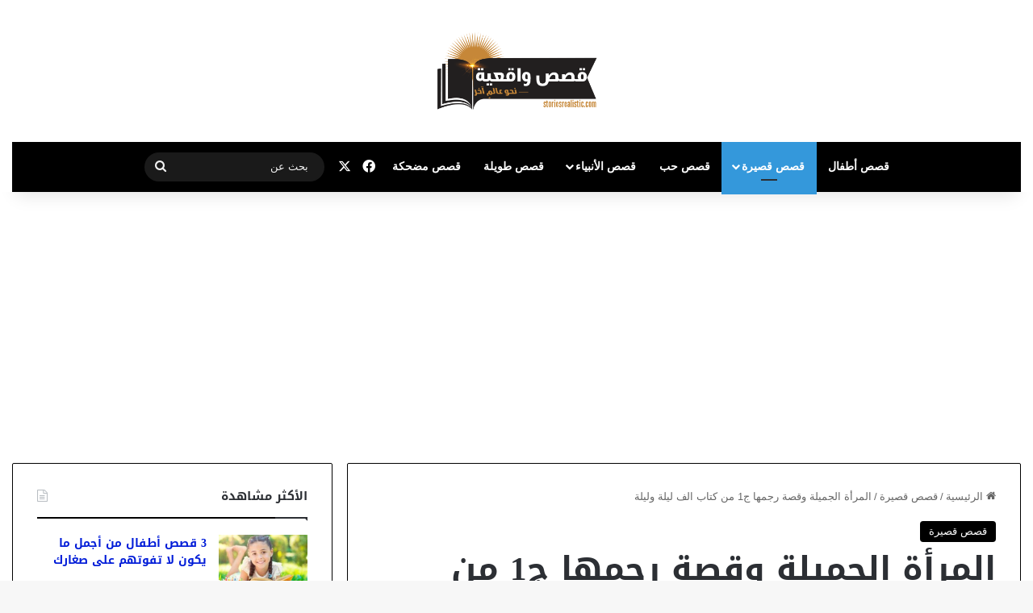

--- FILE ---
content_type: text/html; charset=UTF-8
request_url: https://www.storiesrealistic.com/%D8%A7%D9%84%D9%85%D8%B1%D8%A3%D8%A9-%D8%A7%D9%84%D8%AC%D9%85%D9%8A%D9%84%D8%A9-%D9%88%D9%82%D8%B5%D8%A9-%D8%B1%D8%AC%D9%85%D9%87%D8%A7/
body_size: 26257
content:
<!DOCTYPE html>

<head>
	<meta charset="UTF-8" />
	<link rel="profile" href="https://gmpg.org/xfn/11" />
	<meta name='robots' content='index, follow, max-image-preview:large, max-snippet:-1, max-video-preview:-1' />
	<style>img:is([sizes="auto" i], [sizes^="auto," i]) { contain-intrinsic-size: 3000px 1500px }</style>
	
	<!-- This site is optimized with the Yoast SEO plugin v26.2 - https://yoast.com/wordpress/plugins/seo/ -->
	<title>المرأة الجميلة وقصة رجمها من كتاب الف ليلة وليلة</title>
	<meta name="description" content="كان للقاضي العادل زوجة جميلة ، تركها وسافر الزوج الى بيت المقدس وطمع فيها اخو القاضي وراوضها عن نفسها ولكنها تمنعت ورفضت أن تطيعة وتغضب الله فقام برجمها ." />
	<link rel="canonical" href="https://www.storiesrealistic.com/المرأة-الجميلة-وقصة-رجمها/" />
	<meta property="og:locale" content="ar_AR" />
	<meta property="og:type" content="article" />
	<meta property="og:title" content="المرأة الجميلة وقصة رجمها من كتاب الف ليلة وليلة" />
	<meta property="og:description" content="كان للقاضي العادل زوجة جميلة ، تركها وسافر الزوج الى بيت المقدس وطمع فيها اخو القاضي وراوضها عن نفسها ولكنها تمنعت ورفضت أن تطيعة وتغضب الله فقام برجمها ." />
	<meta property="og:url" content="https://www.storiesrealistic.com/المرأة-الجميلة-وقصة-رجمها/" />
	<meta property="og:site_name" content="قصص واقعية" />
	<meta property="article:publisher" content="https://www.facebook.com/storiesrealistic" />
	<meta property="article:author" content="https://www.facebook.com/monahares" />
	<meta property="article:published_time" content="2020-08-10T10:55:55+00:00" />
	<meta property="og:image" content="https://www.storiesrealistic.com/wp-content/uploads/2020/08/Screenshot_100.png" />
	<meta property="og:image:width" content="346" />
	<meta property="og:image:height" content="443" />
	<meta property="og:image:type" content="image/png" />
	<meta name="author" content="مني حارس" />
	<meta name="twitter:label1" content="كُتب بواسطة" />
	<meta name="twitter:data1" content="مني حارس" />
	<script type="application/ld+json" class="yoast-schema-graph">{"@context":"https://schema.org","@graph":[{"@type":"Article","@id":"https://www.storiesrealistic.com/%d8%a7%d9%84%d9%85%d8%b1%d8%a3%d8%a9-%d8%a7%d9%84%d8%ac%d9%85%d9%8a%d9%84%d8%a9-%d9%88%d9%82%d8%b5%d8%a9-%d8%b1%d8%ac%d9%85%d9%87%d8%a7/#article","isPartOf":{"@id":"https://www.storiesrealistic.com/%d8%a7%d9%84%d9%85%d8%b1%d8%a3%d8%a9-%d8%a7%d9%84%d8%ac%d9%85%d9%8a%d9%84%d8%a9-%d9%88%d9%82%d8%b5%d8%a9-%d8%b1%d8%ac%d9%85%d9%87%d8%a7/"},"author":{"name":"مني حارس","@id":"https://www.storiesrealistic.com/#/schema/person/1e134de07e0225ee6e105242789cecc6"},"headline":"المرأة الجميلة وقصة رجمها ج1 من كتاب الف ليلة وليلة","datePublished":"2020-08-10T10:55:55+00:00","mainEntityOfPage":{"@id":"https://www.storiesrealistic.com/%d8%a7%d9%84%d9%85%d8%b1%d8%a3%d8%a9-%d8%a7%d9%84%d8%ac%d9%85%d9%8a%d9%84%d8%a9-%d9%88%d9%82%d8%b5%d8%a9-%d8%b1%d8%ac%d9%85%d9%87%d8%a7/"},"wordCount":7,"publisher":{"@id":"https://www.storiesrealistic.com/#organization"},"image":{"@id":"https://www.storiesrealistic.com/%d8%a7%d9%84%d9%85%d8%b1%d8%a3%d8%a9-%d8%a7%d9%84%d8%ac%d9%85%d9%8a%d9%84%d8%a9-%d9%88%d9%82%d8%b5%d8%a9-%d8%b1%d8%ac%d9%85%d9%87%d8%a7/#primaryimage"},"thumbnailUrl":"https://www.storiesrealistic.com/wp-content/uploads/2020/08/Screenshot_100.png","keywords":["اجمل قصص","قصص جديدة","قصص جميلة","قصص خيالية","قصص روعة"],"articleSection":["قصص قصيرة"],"inLanguage":"ar"},{"@type":"WebPage","@id":"https://www.storiesrealistic.com/%d8%a7%d9%84%d9%85%d8%b1%d8%a3%d8%a9-%d8%a7%d9%84%d8%ac%d9%85%d9%8a%d9%84%d8%a9-%d9%88%d9%82%d8%b5%d8%a9-%d8%b1%d8%ac%d9%85%d9%87%d8%a7/","url":"https://www.storiesrealistic.com/%d8%a7%d9%84%d9%85%d8%b1%d8%a3%d8%a9-%d8%a7%d9%84%d8%ac%d9%85%d9%8a%d9%84%d8%a9-%d9%88%d9%82%d8%b5%d8%a9-%d8%b1%d8%ac%d9%85%d9%87%d8%a7/","name":"المرأة الجميلة وقصة رجمها من كتاب الف ليلة وليلة","isPartOf":{"@id":"https://www.storiesrealistic.com/#website"},"primaryImageOfPage":{"@id":"https://www.storiesrealistic.com/%d8%a7%d9%84%d9%85%d8%b1%d8%a3%d8%a9-%d8%a7%d9%84%d8%ac%d9%85%d9%8a%d9%84%d8%a9-%d9%88%d9%82%d8%b5%d8%a9-%d8%b1%d8%ac%d9%85%d9%87%d8%a7/#primaryimage"},"image":{"@id":"https://www.storiesrealistic.com/%d8%a7%d9%84%d9%85%d8%b1%d8%a3%d8%a9-%d8%a7%d9%84%d8%ac%d9%85%d9%8a%d9%84%d8%a9-%d9%88%d9%82%d8%b5%d8%a9-%d8%b1%d8%ac%d9%85%d9%87%d8%a7/#primaryimage"},"thumbnailUrl":"https://www.storiesrealistic.com/wp-content/uploads/2020/08/Screenshot_100.png","datePublished":"2020-08-10T10:55:55+00:00","description":"كان للقاضي العادل زوجة جميلة ، تركها وسافر الزوج الى بيت المقدس وطمع فيها اخو القاضي وراوضها عن نفسها ولكنها تمنعت ورفضت أن تطيعة وتغضب الله فقام برجمها .","breadcrumb":{"@id":"https://www.storiesrealistic.com/%d8%a7%d9%84%d9%85%d8%b1%d8%a3%d8%a9-%d8%a7%d9%84%d8%ac%d9%85%d9%8a%d9%84%d8%a9-%d9%88%d9%82%d8%b5%d8%a9-%d8%b1%d8%ac%d9%85%d9%87%d8%a7/#breadcrumb"},"inLanguage":"ar","potentialAction":[{"@type":"ReadAction","target":["https://www.storiesrealistic.com/%d8%a7%d9%84%d9%85%d8%b1%d8%a3%d8%a9-%d8%a7%d9%84%d8%ac%d9%85%d9%8a%d9%84%d8%a9-%d9%88%d9%82%d8%b5%d8%a9-%d8%b1%d8%ac%d9%85%d9%87%d8%a7/"]}]},{"@type":"ImageObject","inLanguage":"ar","@id":"https://www.storiesrealistic.com/%d8%a7%d9%84%d9%85%d8%b1%d8%a3%d8%a9-%d8%a7%d9%84%d8%ac%d9%85%d9%8a%d9%84%d8%a9-%d9%88%d9%82%d8%b5%d8%a9-%d8%b1%d8%ac%d9%85%d9%87%d8%a7/#primaryimage","url":"https://www.storiesrealistic.com/wp-content/uploads/2020/08/Screenshot_100.png","contentUrl":"https://www.storiesrealistic.com/wp-content/uploads/2020/08/Screenshot_100.png","width":346,"height":443,"caption":"المرأة الجميلة وقصة رجمها"},{"@type":"BreadcrumbList","@id":"https://www.storiesrealistic.com/%d8%a7%d9%84%d9%85%d8%b1%d8%a3%d8%a9-%d8%a7%d9%84%d8%ac%d9%85%d9%8a%d9%84%d8%a9-%d9%88%d9%82%d8%b5%d8%a9-%d8%b1%d8%ac%d9%85%d9%87%d8%a7/#breadcrumb","itemListElement":[{"@type":"ListItem","position":1,"name":"الرئيسية","item":"https://www.storiesrealistic.com/"},{"@type":"ListItem","position":2,"name":"المرأة الجميلة وقصة رجمها ج1 من كتاب الف ليلة وليلة"}]},{"@type":"WebSite","@id":"https://www.storiesrealistic.com/#website","url":"https://www.storiesrealistic.com/","name":"قصص واقعية","description":"10 قصص جديدة يومياً","publisher":{"@id":"https://www.storiesrealistic.com/#organization"},"potentialAction":[{"@type":"SearchAction","target":{"@type":"EntryPoint","urlTemplate":"https://www.storiesrealistic.com/?s={search_term_string}"},"query-input":{"@type":"PropertyValueSpecification","valueRequired":true,"valueName":"search_term_string"}}],"inLanguage":"ar"},{"@type":"Organization","@id":"https://www.storiesrealistic.com/#organization","name":"قصص واقعية","alternateName":"storiesrealistic","url":"https://www.storiesrealistic.com/","logo":{"@type":"ImageObject","inLanguage":"ar","@id":"https://www.storiesrealistic.com/#/schema/logo/image/","url":"https://www.storiesrealistic.com/wp-content/uploads/2019/06/cropped-Web.png","contentUrl":"https://www.storiesrealistic.com/wp-content/uploads/2019/06/cropped-Web.png","width":512,"height":512,"caption":"قصص واقعية"},"image":{"@id":"https://www.storiesrealistic.com/#/schema/logo/image/"},"sameAs":["https://www.facebook.com/storiesrealistic","https://x.com/_storiesreal"]},{"@type":"Person","@id":"https://www.storiesrealistic.com/#/schema/person/1e134de07e0225ee6e105242789cecc6","name":"مني حارس","image":{"@type":"ImageObject","inLanguage":"ar","@id":"https://www.storiesrealistic.com/#/schema/person/image/","url":"https://secure.gravatar.com/avatar/4c6b814790833a0944d45aa0df3c9ee73312884214116b1ce80b051841288dd4?s=96&d=wavatar&r=g","contentUrl":"https://secure.gravatar.com/avatar/4c6b814790833a0944d45aa0df3c9ee73312884214116b1ce80b051841288dd4?s=96&d=wavatar&r=g","caption":"مني حارس"},"description":"طبيبة بيطرية وكاتبة وعضو اتحاد كتاب مصر اهم الاصدارات رواية لعنة الضريح- قرين الظلام- متجر العجائز- قسم سليمان- لعنة الارواح- جحيم الأشباح - نحن نعرف ما يخيفك - ساديم - رسائل من الجحيم - المبروكة - مقبرة جلعاد - ابنة سراحديل- رعب التجربة الأمريكية - سجلات عزازيل- جمعية قتل الرجال - رحيل- الأرملة السوداء- اللعنة - قلادة الجحيم- عدلات وحرامي اللحاف - كيف تعتني بحيوانك الأليف","sameAs":["https://www.facebook.com/monahares"],"url":"https://www.storiesrealistic.com/author/monahares/"}]}</script>
	<!-- / Yoast SEO plugin. -->


<link rel='dns-prefetch' href='//fonts.googleapis.com' />
<link rel="alternate" type="application/rss+xml" title="قصص واقعية &laquo; الخلاصة" href="https://www.storiesrealistic.com/feed/" />
<link rel="alternate" type="application/rss+xml" title="قصص واقعية &laquo; خلاصة التعليقات" href="https://www.storiesrealistic.com/comments/feed/" />

		<style type="text/css">
			:root{				
			--tie-preset-gradient-1: linear-gradient(135deg, rgba(6, 147, 227, 1) 0%, rgb(155, 81, 224) 100%);
			--tie-preset-gradient-2: linear-gradient(135deg, rgb(122, 220, 180) 0%, rgb(0, 208, 130) 100%);
			--tie-preset-gradient-3: linear-gradient(135deg, rgba(252, 185, 0, 1) 0%, rgba(255, 105, 0, 1) 100%);
			--tie-preset-gradient-4: linear-gradient(135deg, rgba(255, 105, 0, 1) 0%, rgb(207, 46, 46) 100%);
			--tie-preset-gradient-5: linear-gradient(135deg, rgb(238, 238, 238) 0%, rgb(169, 184, 195) 100%);
			--tie-preset-gradient-6: linear-gradient(135deg, rgb(74, 234, 220) 0%, rgb(151, 120, 209) 20%, rgb(207, 42, 186) 40%, rgb(238, 44, 130) 60%, rgb(251, 105, 98) 80%, rgb(254, 248, 76) 100%);
			--tie-preset-gradient-7: linear-gradient(135deg, rgb(255, 206, 236) 0%, rgb(152, 150, 240) 100%);
			--tie-preset-gradient-8: linear-gradient(135deg, rgb(254, 205, 165) 0%, rgb(254, 45, 45) 50%, rgb(107, 0, 62) 100%);
			--tie-preset-gradient-9: linear-gradient(135deg, rgb(255, 203, 112) 0%, rgb(199, 81, 192) 50%, rgb(65, 88, 208) 100%);
			--tie-preset-gradient-10: linear-gradient(135deg, rgb(255, 245, 203) 0%, rgb(182, 227, 212) 50%, rgb(51, 167, 181) 100%);
			--tie-preset-gradient-11: linear-gradient(135deg, rgb(202, 248, 128) 0%, rgb(113, 206, 126) 100%);
			--tie-preset-gradient-12: linear-gradient(135deg, rgb(2, 3, 129) 0%, rgb(40, 116, 252) 100%);
			--tie-preset-gradient-13: linear-gradient(135deg, #4D34FA, #ad34fa);
			--tie-preset-gradient-14: linear-gradient(135deg, #0057FF, #31B5FF);
			--tie-preset-gradient-15: linear-gradient(135deg, #FF007A, #FF81BD);
			--tie-preset-gradient-16: linear-gradient(135deg, #14111E, #4B4462);
			--tie-preset-gradient-17: linear-gradient(135deg, #F32758, #FFC581);

			
					--main-nav-background: #1f2024;
					--main-nav-secondry-background: rgba(0,0,0,0.2);
					--main-nav-primary-color: #0088ff;
					--main-nav-contrast-primary-color: #FFFFFF;
					--main-nav-text-color: #FFFFFF;
					--main-nav-secondry-text-color: rgba(225,255,255,0.5);
					--main-nav-main-border-color: rgba(255,255,255,0.07);
					--main-nav-secondry-border-color: rgba(255,255,255,0.04);
				
			}
		</style>
	<meta name="viewport" content="width=device-width, initial-scale=1.0" /><script type="text/javascript">
/* <![CDATA[ */
window._wpemojiSettings = {"baseUrl":"https:\/\/s.w.org\/images\/core\/emoji\/16.0.1\/72x72\/","ext":".png","svgUrl":"https:\/\/s.w.org\/images\/core\/emoji\/16.0.1\/svg\/","svgExt":".svg","source":{"concatemoji":"https:\/\/www.storiesrealistic.com\/wp-includes\/js\/wp-emoji-release.min.js?ver=6.8.3"}};
/*! This file is auto-generated */
!function(s,n){var o,i,e;function c(e){try{var t={supportTests:e,timestamp:(new Date).valueOf()};sessionStorage.setItem(o,JSON.stringify(t))}catch(e){}}function p(e,t,n){e.clearRect(0,0,e.canvas.width,e.canvas.height),e.fillText(t,0,0);var t=new Uint32Array(e.getImageData(0,0,e.canvas.width,e.canvas.height).data),a=(e.clearRect(0,0,e.canvas.width,e.canvas.height),e.fillText(n,0,0),new Uint32Array(e.getImageData(0,0,e.canvas.width,e.canvas.height).data));return t.every(function(e,t){return e===a[t]})}function u(e,t){e.clearRect(0,0,e.canvas.width,e.canvas.height),e.fillText(t,0,0);for(var n=e.getImageData(16,16,1,1),a=0;a<n.data.length;a++)if(0!==n.data[a])return!1;return!0}function f(e,t,n,a){switch(t){case"flag":return n(e,"\ud83c\udff3\ufe0f\u200d\u26a7\ufe0f","\ud83c\udff3\ufe0f\u200b\u26a7\ufe0f")?!1:!n(e,"\ud83c\udde8\ud83c\uddf6","\ud83c\udde8\u200b\ud83c\uddf6")&&!n(e,"\ud83c\udff4\udb40\udc67\udb40\udc62\udb40\udc65\udb40\udc6e\udb40\udc67\udb40\udc7f","\ud83c\udff4\u200b\udb40\udc67\u200b\udb40\udc62\u200b\udb40\udc65\u200b\udb40\udc6e\u200b\udb40\udc67\u200b\udb40\udc7f");case"emoji":return!a(e,"\ud83e\udedf")}return!1}function g(e,t,n,a){var r="undefined"!=typeof WorkerGlobalScope&&self instanceof WorkerGlobalScope?new OffscreenCanvas(300,150):s.createElement("canvas"),o=r.getContext("2d",{willReadFrequently:!0}),i=(o.textBaseline="top",o.font="600 32px Arial",{});return e.forEach(function(e){i[e]=t(o,e,n,a)}),i}function t(e){var t=s.createElement("script");t.src=e,t.defer=!0,s.head.appendChild(t)}"undefined"!=typeof Promise&&(o="wpEmojiSettingsSupports",i=["flag","emoji"],n.supports={everything:!0,everythingExceptFlag:!0},e=new Promise(function(e){s.addEventListener("DOMContentLoaded",e,{once:!0})}),new Promise(function(t){var n=function(){try{var e=JSON.parse(sessionStorage.getItem(o));if("object"==typeof e&&"number"==typeof e.timestamp&&(new Date).valueOf()<e.timestamp+604800&&"object"==typeof e.supportTests)return e.supportTests}catch(e){}return null}();if(!n){if("undefined"!=typeof Worker&&"undefined"!=typeof OffscreenCanvas&&"undefined"!=typeof URL&&URL.createObjectURL&&"undefined"!=typeof Blob)try{var e="postMessage("+g.toString()+"("+[JSON.stringify(i),f.toString(),p.toString(),u.toString()].join(",")+"));",a=new Blob([e],{type:"text/javascript"}),r=new Worker(URL.createObjectURL(a),{name:"wpTestEmojiSupports"});return void(r.onmessage=function(e){c(n=e.data),r.terminate(),t(n)})}catch(e){}c(n=g(i,f,p,u))}t(n)}).then(function(e){for(var t in e)n.supports[t]=e[t],n.supports.everything=n.supports.everything&&n.supports[t],"flag"!==t&&(n.supports.everythingExceptFlag=n.supports.everythingExceptFlag&&n.supports[t]);n.supports.everythingExceptFlag=n.supports.everythingExceptFlag&&!n.supports.flag,n.DOMReady=!1,n.readyCallback=function(){n.DOMReady=!0}}).then(function(){return e}).then(function(){var e;n.supports.everything||(n.readyCallback(),(e=n.source||{}).concatemoji?t(e.concatemoji):e.wpemoji&&e.twemoji&&(t(e.twemoji),t(e.wpemoji)))}))}((window,document),window._wpemojiSettings);
/* ]]> */
</script>
<link rel='stylesheet' id='notosanskufiarabic-css' href='//fonts.googleapis.com/earlyaccess/notosanskufiarabic?ver=6.8.3' type='text/css' media='all' />
<style id='wp-emoji-styles-inline-css' type='text/css'>

	img.wp-smiley, img.emoji {
		display: inline !important;
		border: none !important;
		box-shadow: none !important;
		height: 1em !important;
		width: 1em !important;
		margin: 0 0.07em !important;
		vertical-align: -0.1em !important;
		background: none !important;
		padding: 0 !important;
	}
</style>
<link rel='stylesheet' id='wp-block-library-rtl-css' href='https://www.storiesrealistic.com/wp-includes/css/dist/block-library/style-rtl.min.css?ver=6.8.3' type='text/css' media='all' />
<style id='wp-block-library-theme-inline-css' type='text/css'>
.wp-block-audio :where(figcaption){color:#555;font-size:13px;text-align:center}.is-dark-theme .wp-block-audio :where(figcaption){color:#ffffffa6}.wp-block-audio{margin:0 0 1em}.wp-block-code{border:1px solid #ccc;border-radius:4px;font-family:Menlo,Consolas,monaco,monospace;padding:.8em 1em}.wp-block-embed :where(figcaption){color:#555;font-size:13px;text-align:center}.is-dark-theme .wp-block-embed :where(figcaption){color:#ffffffa6}.wp-block-embed{margin:0 0 1em}.blocks-gallery-caption{color:#555;font-size:13px;text-align:center}.is-dark-theme .blocks-gallery-caption{color:#ffffffa6}:root :where(.wp-block-image figcaption){color:#555;font-size:13px;text-align:center}.is-dark-theme :root :where(.wp-block-image figcaption){color:#ffffffa6}.wp-block-image{margin:0 0 1em}.wp-block-pullquote{border-bottom:4px solid;border-top:4px solid;color:currentColor;margin-bottom:1.75em}.wp-block-pullquote cite,.wp-block-pullquote footer,.wp-block-pullquote__citation{color:currentColor;font-size:.8125em;font-style:normal;text-transform:uppercase}.wp-block-quote{border-left:.25em solid;margin:0 0 1.75em;padding-left:1em}.wp-block-quote cite,.wp-block-quote footer{color:currentColor;font-size:.8125em;font-style:normal;position:relative}.wp-block-quote:where(.has-text-align-right){border-left:none;border-right:.25em solid;padding-left:0;padding-right:1em}.wp-block-quote:where(.has-text-align-center){border:none;padding-left:0}.wp-block-quote.is-large,.wp-block-quote.is-style-large,.wp-block-quote:where(.is-style-plain){border:none}.wp-block-search .wp-block-search__label{font-weight:700}.wp-block-search__button{border:1px solid #ccc;padding:.375em .625em}:where(.wp-block-group.has-background){padding:1.25em 2.375em}.wp-block-separator.has-css-opacity{opacity:.4}.wp-block-separator{border:none;border-bottom:2px solid;margin-left:auto;margin-right:auto}.wp-block-separator.has-alpha-channel-opacity{opacity:1}.wp-block-separator:not(.is-style-wide):not(.is-style-dots){width:100px}.wp-block-separator.has-background:not(.is-style-dots){border-bottom:none;height:1px}.wp-block-separator.has-background:not(.is-style-wide):not(.is-style-dots){height:2px}.wp-block-table{margin:0 0 1em}.wp-block-table td,.wp-block-table th{word-break:normal}.wp-block-table :where(figcaption){color:#555;font-size:13px;text-align:center}.is-dark-theme .wp-block-table :where(figcaption){color:#ffffffa6}.wp-block-video :where(figcaption){color:#555;font-size:13px;text-align:center}.is-dark-theme .wp-block-video :where(figcaption){color:#ffffffa6}.wp-block-video{margin:0 0 1em}:root :where(.wp-block-template-part.has-background){margin-bottom:0;margin-top:0;padding:1.25em 2.375em}
</style>
<style id='classic-theme-styles-inline-css' type='text/css'>
/*! This file is auto-generated */
.wp-block-button__link{color:#fff;background-color:#32373c;border-radius:9999px;box-shadow:none;text-decoration:none;padding:calc(.667em + 2px) calc(1.333em + 2px);font-size:1.125em}.wp-block-file__button{background:#32373c;color:#fff;text-decoration:none}
</style>
<style id='global-styles-inline-css' type='text/css'>
:root{--wp--preset--aspect-ratio--square: 1;--wp--preset--aspect-ratio--4-3: 4/3;--wp--preset--aspect-ratio--3-4: 3/4;--wp--preset--aspect-ratio--3-2: 3/2;--wp--preset--aspect-ratio--2-3: 2/3;--wp--preset--aspect-ratio--16-9: 16/9;--wp--preset--aspect-ratio--9-16: 9/16;--wp--preset--color--black: #000000;--wp--preset--color--cyan-bluish-gray: #abb8c3;--wp--preset--color--white: #ffffff;--wp--preset--color--pale-pink: #f78da7;--wp--preset--color--vivid-red: #cf2e2e;--wp--preset--color--luminous-vivid-orange: #ff6900;--wp--preset--color--luminous-vivid-amber: #fcb900;--wp--preset--color--light-green-cyan: #7bdcb5;--wp--preset--color--vivid-green-cyan: #00d084;--wp--preset--color--pale-cyan-blue: #8ed1fc;--wp--preset--color--vivid-cyan-blue: #0693e3;--wp--preset--color--vivid-purple: #9b51e0;--wp--preset--gradient--vivid-cyan-blue-to-vivid-purple: linear-gradient(135deg,rgba(6,147,227,1) 0%,rgb(155,81,224) 100%);--wp--preset--gradient--light-green-cyan-to-vivid-green-cyan: linear-gradient(135deg,rgb(122,220,180) 0%,rgb(0,208,130) 100%);--wp--preset--gradient--luminous-vivid-amber-to-luminous-vivid-orange: linear-gradient(135deg,rgba(252,185,0,1) 0%,rgba(255,105,0,1) 100%);--wp--preset--gradient--luminous-vivid-orange-to-vivid-red: linear-gradient(135deg,rgba(255,105,0,1) 0%,rgb(207,46,46) 100%);--wp--preset--gradient--very-light-gray-to-cyan-bluish-gray: linear-gradient(135deg,rgb(238,238,238) 0%,rgb(169,184,195) 100%);--wp--preset--gradient--cool-to-warm-spectrum: linear-gradient(135deg,rgb(74,234,220) 0%,rgb(151,120,209) 20%,rgb(207,42,186) 40%,rgb(238,44,130) 60%,rgb(251,105,98) 80%,rgb(254,248,76) 100%);--wp--preset--gradient--blush-light-purple: linear-gradient(135deg,rgb(255,206,236) 0%,rgb(152,150,240) 100%);--wp--preset--gradient--blush-bordeaux: linear-gradient(135deg,rgb(254,205,165) 0%,rgb(254,45,45) 50%,rgb(107,0,62) 100%);--wp--preset--gradient--luminous-dusk: linear-gradient(135deg,rgb(255,203,112) 0%,rgb(199,81,192) 50%,rgb(65,88,208) 100%);--wp--preset--gradient--pale-ocean: linear-gradient(135deg,rgb(255,245,203) 0%,rgb(182,227,212) 50%,rgb(51,167,181) 100%);--wp--preset--gradient--electric-grass: linear-gradient(135deg,rgb(202,248,128) 0%,rgb(113,206,126) 100%);--wp--preset--gradient--midnight: linear-gradient(135deg,rgb(2,3,129) 0%,rgb(40,116,252) 100%);--wp--preset--font-size--small: 13px;--wp--preset--font-size--medium: 20px;--wp--preset--font-size--large: 36px;--wp--preset--font-size--x-large: 42px;--wp--preset--spacing--20: 0.44rem;--wp--preset--spacing--30: 0.67rem;--wp--preset--spacing--40: 1rem;--wp--preset--spacing--50: 1.5rem;--wp--preset--spacing--60: 2.25rem;--wp--preset--spacing--70: 3.38rem;--wp--preset--spacing--80: 5.06rem;--wp--preset--shadow--natural: 6px 6px 9px rgba(0, 0, 0, 0.2);--wp--preset--shadow--deep: 12px 12px 50px rgba(0, 0, 0, 0.4);--wp--preset--shadow--sharp: 6px 6px 0px rgba(0, 0, 0, 0.2);--wp--preset--shadow--outlined: 6px 6px 0px -3px rgba(255, 255, 255, 1), 6px 6px rgba(0, 0, 0, 1);--wp--preset--shadow--crisp: 6px 6px 0px rgba(0, 0, 0, 1);}:where(.is-layout-flex){gap: 0.5em;}:where(.is-layout-grid){gap: 0.5em;}body .is-layout-flex{display: flex;}.is-layout-flex{flex-wrap: wrap;align-items: center;}.is-layout-flex > :is(*, div){margin: 0;}body .is-layout-grid{display: grid;}.is-layout-grid > :is(*, div){margin: 0;}:where(.wp-block-columns.is-layout-flex){gap: 2em;}:where(.wp-block-columns.is-layout-grid){gap: 2em;}:where(.wp-block-post-template.is-layout-flex){gap: 1.25em;}:where(.wp-block-post-template.is-layout-grid){gap: 1.25em;}.has-black-color{color: var(--wp--preset--color--black) !important;}.has-cyan-bluish-gray-color{color: var(--wp--preset--color--cyan-bluish-gray) !important;}.has-white-color{color: var(--wp--preset--color--white) !important;}.has-pale-pink-color{color: var(--wp--preset--color--pale-pink) !important;}.has-vivid-red-color{color: var(--wp--preset--color--vivid-red) !important;}.has-luminous-vivid-orange-color{color: var(--wp--preset--color--luminous-vivid-orange) !important;}.has-luminous-vivid-amber-color{color: var(--wp--preset--color--luminous-vivid-amber) !important;}.has-light-green-cyan-color{color: var(--wp--preset--color--light-green-cyan) !important;}.has-vivid-green-cyan-color{color: var(--wp--preset--color--vivid-green-cyan) !important;}.has-pale-cyan-blue-color{color: var(--wp--preset--color--pale-cyan-blue) !important;}.has-vivid-cyan-blue-color{color: var(--wp--preset--color--vivid-cyan-blue) !important;}.has-vivid-purple-color{color: var(--wp--preset--color--vivid-purple) !important;}.has-black-background-color{background-color: var(--wp--preset--color--black) !important;}.has-cyan-bluish-gray-background-color{background-color: var(--wp--preset--color--cyan-bluish-gray) !important;}.has-white-background-color{background-color: var(--wp--preset--color--white) !important;}.has-pale-pink-background-color{background-color: var(--wp--preset--color--pale-pink) !important;}.has-vivid-red-background-color{background-color: var(--wp--preset--color--vivid-red) !important;}.has-luminous-vivid-orange-background-color{background-color: var(--wp--preset--color--luminous-vivid-orange) !important;}.has-luminous-vivid-amber-background-color{background-color: var(--wp--preset--color--luminous-vivid-amber) !important;}.has-light-green-cyan-background-color{background-color: var(--wp--preset--color--light-green-cyan) !important;}.has-vivid-green-cyan-background-color{background-color: var(--wp--preset--color--vivid-green-cyan) !important;}.has-pale-cyan-blue-background-color{background-color: var(--wp--preset--color--pale-cyan-blue) !important;}.has-vivid-cyan-blue-background-color{background-color: var(--wp--preset--color--vivid-cyan-blue) !important;}.has-vivid-purple-background-color{background-color: var(--wp--preset--color--vivid-purple) !important;}.has-black-border-color{border-color: var(--wp--preset--color--black) !important;}.has-cyan-bluish-gray-border-color{border-color: var(--wp--preset--color--cyan-bluish-gray) !important;}.has-white-border-color{border-color: var(--wp--preset--color--white) !important;}.has-pale-pink-border-color{border-color: var(--wp--preset--color--pale-pink) !important;}.has-vivid-red-border-color{border-color: var(--wp--preset--color--vivid-red) !important;}.has-luminous-vivid-orange-border-color{border-color: var(--wp--preset--color--luminous-vivid-orange) !important;}.has-luminous-vivid-amber-border-color{border-color: var(--wp--preset--color--luminous-vivid-amber) !important;}.has-light-green-cyan-border-color{border-color: var(--wp--preset--color--light-green-cyan) !important;}.has-vivid-green-cyan-border-color{border-color: var(--wp--preset--color--vivid-green-cyan) !important;}.has-pale-cyan-blue-border-color{border-color: var(--wp--preset--color--pale-cyan-blue) !important;}.has-vivid-cyan-blue-border-color{border-color: var(--wp--preset--color--vivid-cyan-blue) !important;}.has-vivid-purple-border-color{border-color: var(--wp--preset--color--vivid-purple) !important;}.has-vivid-cyan-blue-to-vivid-purple-gradient-background{background: var(--wp--preset--gradient--vivid-cyan-blue-to-vivid-purple) !important;}.has-light-green-cyan-to-vivid-green-cyan-gradient-background{background: var(--wp--preset--gradient--light-green-cyan-to-vivid-green-cyan) !important;}.has-luminous-vivid-amber-to-luminous-vivid-orange-gradient-background{background: var(--wp--preset--gradient--luminous-vivid-amber-to-luminous-vivid-orange) !important;}.has-luminous-vivid-orange-to-vivid-red-gradient-background{background: var(--wp--preset--gradient--luminous-vivid-orange-to-vivid-red) !important;}.has-very-light-gray-to-cyan-bluish-gray-gradient-background{background: var(--wp--preset--gradient--very-light-gray-to-cyan-bluish-gray) !important;}.has-cool-to-warm-spectrum-gradient-background{background: var(--wp--preset--gradient--cool-to-warm-spectrum) !important;}.has-blush-light-purple-gradient-background{background: var(--wp--preset--gradient--blush-light-purple) !important;}.has-blush-bordeaux-gradient-background{background: var(--wp--preset--gradient--blush-bordeaux) !important;}.has-luminous-dusk-gradient-background{background: var(--wp--preset--gradient--luminous-dusk) !important;}.has-pale-ocean-gradient-background{background: var(--wp--preset--gradient--pale-ocean) !important;}.has-electric-grass-gradient-background{background: var(--wp--preset--gradient--electric-grass) !important;}.has-midnight-gradient-background{background: var(--wp--preset--gradient--midnight) !important;}.has-small-font-size{font-size: var(--wp--preset--font-size--small) !important;}.has-medium-font-size{font-size: var(--wp--preset--font-size--medium) !important;}.has-large-font-size{font-size: var(--wp--preset--font-size--large) !important;}.has-x-large-font-size{font-size: var(--wp--preset--font-size--x-large) !important;}
:where(.wp-block-post-template.is-layout-flex){gap: 1.25em;}:where(.wp-block-post-template.is-layout-grid){gap: 1.25em;}
:where(.wp-block-columns.is-layout-flex){gap: 2em;}:where(.wp-block-columns.is-layout-grid){gap: 2em;}
:root :where(.wp-block-pullquote){font-size: 1.5em;line-height: 1.6;}
</style>
<link rel='stylesheet' id='tie-css-base-css' href='https://www.storiesrealistic.com/wp-content/themes/jannah/assets/css/base.min.css?ver=7.0.6' type='text/css' media='all' />
<link rel='stylesheet' id='tie-css-styles-css' href='https://www.storiesrealistic.com/wp-content/themes/jannah/assets/css/style.min.css?ver=7.0.6' type='text/css' media='all' />
<link rel='stylesheet' id='tie-css-widgets-css' href='https://www.storiesrealistic.com/wp-content/themes/jannah/assets/css/widgets.min.css?ver=7.0.6' type='text/css' media='all' />
<link rel='stylesheet' id='tie-css-helpers-css' href='https://www.storiesrealistic.com/wp-content/themes/jannah/assets/css/helpers.min.css?ver=7.0.6' type='text/css' media='all' />
<link rel='stylesheet' id='tie-fontawesome5-css' href='https://www.storiesrealistic.com/wp-content/themes/jannah/assets/css/fontawesome.css?ver=7.0.6' type='text/css' media='all' />
<link rel='stylesheet' id='tie-css-ilightbox-css' href='https://www.storiesrealistic.com/wp-content/themes/jannah/assets/ilightbox/dark-skin/skin.css?ver=7.0.6' type='text/css' media='all' />
<link rel='stylesheet' id='tie-css-shortcodes-css' href='https://www.storiesrealistic.com/wp-content/themes/jannah/assets/css/plugins/shortcodes.min.css?ver=7.0.6' type='text/css' media='all' />
<link rel='stylesheet' id='tie-css-single-css' href='https://www.storiesrealistic.com/wp-content/themes/jannah/assets/css/single.min.css?ver=7.0.6' type='text/css' media='all' />
<link rel='stylesheet' id='tie-css-print-css' href='https://www.storiesrealistic.com/wp-content/themes/jannah/assets/css/print.css?ver=7.0.6' type='text/css' media='print' />
<style id='tie-css-print-inline-css' type='text/css'>
.logo-text,h1,h2,h3,h4,h5,h6,.the-subtitle{font-family: Noto Sans Kufi Arabic;}#the-post .entry-content,#the-post .entry-content p{font-size: 18px;}#tie-wrapper .mag-box.big-post-left-box li:not(:first-child) .post-title,#tie-wrapper .mag-box.big-post-top-box li:not(:first-child) .post-title,#tie-wrapper .mag-box.half-box li:not(:first-child) .post-title,#tie-wrapper .mag-box.big-thumb-left-box li:not(:first-child) .post-title,#tie-wrapper .mag-box.scrolling-box .slide .post-title,#tie-wrapper .mag-box.miscellaneous-box li:not(:first-child) .post-title{font-weight: 500;}:root:root{--brand-color: #000000;--dark-brand-color: #000000;--bright-color: #FFFFFF;--base-color: #2c2f34;}#reading-position-indicator{box-shadow: 0 0 10px rgba( 0,0,0,0.7);}:root:root{--brand-color: #000000;--dark-brand-color: #000000;--bright-color: #FFFFFF;--base-color: #2c2f34;}#reading-position-indicator{box-shadow: 0 0 10px rgba( 0,0,0,0.7);}a,body .entry a,.dark-skin body .entry a,.comment-list .comment-content a{color: #001cd8;}a:hover,body .entry a:hover,.dark-skin body .entry a:hover,.comment-list .comment-content a:hover{color: #004999;}#content a:hover{text-decoration: underline !important;}.container-wrapper,.the-global-title,.comment-reply-title,.tabs,.flex-tabs .flexMenu-popup,.magazine1 .tabs-vertical .tabs li a,.magazine1 .tabs-vertical:after,.mag-box .show-more-button,.white-bg .social-icons-item a,textarea,input,select,.toggle,.post-content-slideshow,.post-content-slideshow .slider-nav-wrapper,.share-buttons-bottom,.pages-numbers a,.pages-nav-item,.first-last-pages .pagination-icon,.multiple-post-pages .post-page-numbers,#story-highlights li,.review-item,.review-summary,.user-rate-wrap,.review-final-score,.tabs a{border-color: #000000 !important;}.magazine1 .tabs a{border-bottom-color: transparent !important;}.fullwidth-area .tagcloud a:not(:hover){background: transparent;box-shadow: inset 0 0 0 3px #000000;}.subscribe-widget-content .subscribe-subtitle:after,.white-bg .social-icons-item:before{background-color: #000000 !important;}#header-notification-bar{background: var( --tie-preset-gradient-13 );}#header-notification-bar{--tie-buttons-color: #FFFFFF;--tie-buttons-border-color: #FFFFFF;--tie-buttons-hover-color: #e1e1e1;--tie-buttons-hover-text: #000000;}#header-notification-bar{--tie-buttons-text: #000000;}#top-nav,#top-nav .sub-menu,#top-nav .comp-sub-menu,#top-nav .ticker-content,#top-nav .ticker-swipe,.top-nav-boxed #top-nav .topbar-wrapper,.top-nav-dark .top-menu ul,#autocomplete-suggestions.search-in-top-nav{background-color : #3498db;}#top-nav *,#autocomplete-suggestions.search-in-top-nav{border-color: rgba( #FFFFFF,0.08);}#top-nav .icon-basecloud-bg:after{color: #3498db;}#top-nav a:not(:hover),#top-nav input,#top-nav #search-submit,#top-nav .fa-spinner,#top-nav .dropdown-social-icons li a span,#top-nav .components > li .social-link:not(:hover) span,#autocomplete-suggestions.search-in-top-nav a{color: #3c2e3d;}#top-nav input::-moz-placeholder{color: #3c2e3d;}#top-nav input:-moz-placeholder{color: #3c2e3d;}#top-nav input:-ms-input-placeholder{color: #3c2e3d;}#top-nav input::-webkit-input-placeholder{color: #3c2e3d;}#top-nav,.search-in-top-nav{--tie-buttons-color: #ffffff;--tie-buttons-border-color: #ffffff;--tie-buttons-text: #000000;--tie-buttons-hover-color: #e1e1e1;}#top-nav a:hover,#top-nav .menu li:hover > a,#top-nav .menu > .tie-current-menu > a,#top-nav .components > li:hover > a,#top-nav .components #search-submit:hover,#autocomplete-suggestions.search-in-top-nav .post-title a:hover{color: #ffffff;}#top-nav,#top-nav .comp-sub-menu,#top-nav .tie-weather-widget{color: #ffffff;}#autocomplete-suggestions.search-in-top-nav .post-meta,#autocomplete-suggestions.search-in-top-nav .post-meta a:not(:hover){color: rgba( 255,255,255,0.7 );}#top-nav .weather-icon .icon-cloud,#top-nav .weather-icon .icon-basecloud-bg,#top-nav .weather-icon .icon-cloud-behind{color: #ffffff !important;}#main-nav .main-menu-wrapper,#main-nav .menu-sub-content,#main-nav .comp-sub-menu,#main-nav ul.cats-vertical li a.is-active,#main-nav ul.cats-vertical li a:hover,#autocomplete-suggestions.search-in-main-nav{background-color: #000000;}#main-nav{border-width: 0;}#theme-header #main-nav:not(.fixed-nav){bottom: 0;}#main-nav .icon-basecloud-bg:after{color: #000000;}#autocomplete-suggestions.search-in-main-nav{border-color: rgba(255,255,255,0.07);}.main-nav-boxed #main-nav .main-menu-wrapper{border-width: 0;}#main-nav a:not(:hover),#main-nav a.social-link:not(:hover) span,#main-nav .dropdown-social-icons li a span,#autocomplete-suggestions.search-in-main-nav a{color: #ffffff;}.main-nav,.search-in-main-nav{--main-nav-primary-color: #3498db;--tie-buttons-color: #3498db;--tie-buttons-border-color: #3498db;--tie-buttons-text: #FFFFFF;--tie-buttons-hover-color: #167abd;}#main-nav .mega-links-head:after,#main-nav .cats-horizontal a.is-active,#main-nav .cats-horizontal a:hover,#main-nav .spinner > div{background-color: #3498db;}#main-nav .menu ul li:hover > a,#main-nav .menu ul li.current-menu-item:not(.mega-link-column) > a,#main-nav .components a:hover,#main-nav .components > li:hover > a,#main-nav #search-submit:hover,#main-nav .cats-vertical a.is-active,#main-nav .cats-vertical a:hover,#main-nav .mega-menu .post-meta a:hover,#main-nav .mega-menu .post-box-title a:hover,#autocomplete-suggestions.search-in-main-nav a:hover,#main-nav .spinner-circle:after{color: #3498db;}#main-nav .menu > li.tie-current-menu > a,#main-nav .menu > li:hover > a,.theme-header #main-nav .mega-menu .cats-horizontal a.is-active,.theme-header #main-nav .mega-menu .cats-horizontal a:hover{color: #FFFFFF;}#main-nav .menu > li.tie-current-menu > a:before,#main-nav .menu > li:hover > a:before{border-top-color: #FFFFFF;}#main-nav,#main-nav input,#main-nav #search-submit,#main-nav .fa-spinner,#main-nav .comp-sub-menu,#main-nav .tie-weather-widget{color: #f1f1f1;}#main-nav input::-moz-placeholder{color: #f1f1f1;}#main-nav input:-moz-placeholder{color: #f1f1f1;}#main-nav input:-ms-input-placeholder{color: #f1f1f1;}#main-nav input::-webkit-input-placeholder{color: #f1f1f1;}#main-nav .mega-menu .post-meta,#main-nav .mega-menu .post-meta a,#autocomplete-suggestions.search-in-main-nav .post-meta{color: rgba(241,241,241,0.6);}#main-nav .weather-icon .icon-cloud,#main-nav .weather-icon .icon-basecloud-bg,#main-nav .weather-icon .icon-cloud-behind{color: #f1f1f1 !important;}#the-post .entry-content a:not(.shortc-button){color: #0066cc !important;}#the-post .entry-content a:not(.shortc-button):hover{color: #ff0000 !important;}#footer{background-color: #000000;}#site-info{background-color: #ffffff;}#footer .posts-list-counter .posts-list-items li.widget-post-list:before{border-color: #000000;}#footer .timeline-widget a .date:before{border-color: rgba(0,0,0,0.8);}#footer .footer-boxed-widget-area,#footer textarea,#footer input:not([type=submit]),#footer select,#footer code,#footer kbd,#footer pre,#footer samp,#footer .show-more-button,#footer .slider-links .tie-slider-nav span,#footer #wp-calendar,#footer #wp-calendar tbody td,#footer #wp-calendar thead th,#footer .widget.buddypress .item-options a{border-color: rgba(255,255,255,0.1);}#footer .social-statistics-widget .white-bg li.social-icons-item a,#footer .widget_tag_cloud .tagcloud a,#footer .latest-tweets-widget .slider-links .tie-slider-nav span,#footer .widget_layered_nav_filters a{border-color: rgba(255,255,255,0.1);}#footer .social-statistics-widget .white-bg li:before{background: rgba(255,255,255,0.1);}.site-footer #wp-calendar tbody td{background: rgba(255,255,255,0.02);}#footer .white-bg .social-icons-item a span.followers span,#footer .circle-three-cols .social-icons-item a .followers-num,#footer .circle-three-cols .social-icons-item a .followers-name{color: rgba(255,255,255,0.8);}#footer .timeline-widget ul:before,#footer .timeline-widget a:not(:hover) .date:before{background-color: #000000;}#footer .widget-title,#footer .widget-title a:not(:hover){color: #333333;}#footer,#footer textarea,#footer input:not([type='submit']),#footer select,#footer #wp-calendar tbody,#footer .tie-slider-nav li span:not(:hover),#footer .widget_categories li a:before,#footer .widget_product_categories li a:before,#footer .widget_layered_nav li a:before,#footer .widget_archive li a:before,#footer .widget_nav_menu li a:before,#footer .widget_meta li a:before,#footer .widget_pages li a:before,#footer .widget_recent_entries li a:before,#footer .widget_display_forums li a:before,#footer .widget_display_views li a:before,#footer .widget_rss li a:before,#footer .widget_display_stats dt:before,#footer .subscribe-widget-content h3,#footer .about-author .social-icons a:not(:hover) span{color: #f1c40f;}#footer post-widget-body .meta-item,#footer .post-meta,#footer .stream-title,#footer.dark-skin .timeline-widget .date,#footer .wp-caption .wp-caption-text,#footer .rss-date{color: rgba(241,196,15,0.7);}#footer input::-moz-placeholder{color: #f1c40f;}#footer input:-moz-placeholder{color: #f1c40f;}#footer input:-ms-input-placeholder{color: #f1c40f;}#footer input::-webkit-input-placeholder{color: #f1c40f;}.site-footer.dark-skin a:not(:hover){color: #ffffff;}.site-footer.dark-skin a:hover,#footer .stars-rating-active,#footer .twitter-icon-wrap span,.block-head-4.magazine2 #footer .tabs li a{color: #3498db;}#footer .circle_bar{stroke: #3498db;}#footer .widget.buddypress .item-options a.selected,#footer .widget.buddypress .item-options a.loading,#footer .tie-slider-nav span:hover,.block-head-4.magazine2 #footer .tabs{border-color: #3498db;}.magazine2:not(.block-head-4) #footer .tabs a:hover,.magazine2:not(.block-head-4) #footer .tabs .active a,.magazine1 #footer .tabs a:hover,.magazine1 #footer .tabs .active a,.block-head-4.magazine2 #footer .tabs.tabs .active a,.block-head-4.magazine2 #footer .tabs > .active a:before,.block-head-4.magazine2 #footer .tabs > li.active:nth-child(n) a:after,#footer .digital-rating-static,#footer .timeline-widget li a:hover .date:before,#footer #wp-calendar #today,#footer .posts-list-counter .posts-list-items li.widget-post-list:before,#footer .cat-counter span,#footer.dark-skin .the-global-title:after,#footer .button,#footer [type='submit'],#footer .spinner > div,#footer .widget.buddypress .item-options a.selected,#footer .widget.buddypress .item-options a.loading,#footer .tie-slider-nav span:hover,#footer .fullwidth-area .tagcloud a:hover{background-color: #3498db;color: #FFFFFF;}.block-head-4.magazine2 #footer .tabs li a:hover{color: #167abd;}.block-head-4.magazine2 #footer .tabs.tabs .active a:hover,#footer .widget.buddypress .item-options a.selected,#footer .widget.buddypress .item-options a.loading,#footer .tie-slider-nav span:hover{color: #FFFFFF !important;}#footer .button:hover,#footer [type='submit']:hover{background-color: #167abd;color: #FFFFFF;}#site-info,#site-info ul.social-icons li a:not(:hover) span{color: #555555;}#footer .site-info a:not(:hover){color: #555555;}@media (min-width: 1200px){.container{width: auto;}}@media (min-width: 992px){.container,.boxed-layout #tie-wrapper,.boxed-layout .fixed-nav,.wide-next-prev-slider-wrapper .slider-main-container{max-width: 100%;}.boxed-layout .container{max-width: 100%;}}
</style>
<script type="text/javascript" src="https://www.storiesrealistic.com/wp-includes/js/jquery/jquery.min.js?ver=3.7.1" id="jquery-core-js"></script>
<script type="text/javascript" src="https://www.storiesrealistic.com/wp-includes/js/jquery/jquery-migrate.min.js?ver=3.4.1" id="jquery-migrate-js"></script>
<link rel="https://api.w.org/" href="https://www.storiesrealistic.com/wp-json/" /><link rel="alternate" title="JSON" type="application/json" href="https://www.storiesrealistic.com/wp-json/wp/v2/posts/29021" /><link rel="EditURI" type="application/rsd+xml" title="RSD" href="https://www.storiesrealistic.com/xmlrpc.php?rsd" />
<link rel="stylesheet" href="https://www.storiesrealistic.com/wp-content/themes/jannah/rtl.css" type="text/css" media="screen" /><meta name="generator" content="WordPress 6.8.3" />
<link rel='shortlink' href='https://www.storiesrealistic.com/?p=29021' />
<link rel="alternate" title="oEmbed (JSON)" type="application/json+oembed" href="https://www.storiesrealistic.com/wp-json/oembed/1.0/embed?url=https%3A%2F%2Fwww.storiesrealistic.com%2F%25d8%25a7%25d9%2584%25d9%2585%25d8%25b1%25d8%25a3%25d8%25a9-%25d8%25a7%25d9%2584%25d8%25ac%25d9%2585%25d9%258a%25d9%2584%25d8%25a9-%25d9%2588%25d9%2582%25d8%25b5%25d8%25a9-%25d8%25b1%25d8%25ac%25d9%2585%25d9%2587%25d8%25a7%2F" />
<link rel="alternate" title="oEmbed (XML)" type="text/xml+oembed" href="https://www.storiesrealistic.com/wp-json/oembed/1.0/embed?url=https%3A%2F%2Fwww.storiesrealistic.com%2F%25d8%25a7%25d9%2584%25d9%2585%25d8%25b1%25d8%25a3%25d8%25a9-%25d8%25a7%25d9%2584%25d8%25ac%25d9%2585%25d9%258a%25d9%2584%25d8%25a9-%25d9%2588%25d9%2582%25d8%25b5%25d8%25a9-%25d8%25b1%25d8%25ac%25d9%2585%25d9%2587%25d8%25a7%2F&#038;format=xml" />
<meta http-equiv="X-UA-Compatible" content="IE=edge"><!-- Global site tag (gtag.js) - Google Analytics -->
<script async src="https://www.googletagmanager.com/gtag/js?id=UA-80990415-3"></script>
<script>
  window.dataLayer = window.dataLayer || [];
  function gtag(){dataLayer.push(arguments);}
  gtag('js', new Date());

  gtag('config', 'UA-80990415-3');
</script>
<meta name="google-site-verification" content="PXF2NjyUvaCzWch8n43KOzFDtAgv16vB1TaT6UaYLRI" />


<script async src="https://pagead2.googlesyndication.com/pagead/js/adsbygoogle.js?client=ca-pub-1364000702011751"
     crossorigin="anonymous"></script>



<link rel="icon" href="https://www.storiesrealistic.com/wp-content/uploads/2019/06/cropped-Web-32x32.png" sizes="32x32" />
<link rel="icon" href="https://www.storiesrealistic.com/wp-content/uploads/2019/06/cropped-Web-192x192.png" sizes="192x192" />
<link rel="apple-touch-icon" href="https://www.storiesrealistic.com/wp-content/uploads/2019/06/cropped-Web-180x180.png" />
<meta name="msapplication-TileImage" content="https://www.storiesrealistic.com/wp-content/uploads/2019/06/cropped-Web-270x270.png" />
		<style type="text/css" id="wp-custom-css">
			span.date.meta-item.tie-icon {
    display: none;
}		</style>
		<script async src="https://pagead2.googlesyndication.com/pagead/js/adsbygoogle.js?client=ca-pub-5420560803236843"
     crossorigin="anonymous"></script>

</head>

<body id="tie-body" class="rtl wp-singular post-template-default single single-post postid-29021 single-format-standard wp-theme-jannah is-percent-width wrapper-has-shadow block-head-1 magazine1 is-thumb-overlay-disabled is-desktop is-header-layout-2 has-header-below-ad sidebar-left has-sidebar post-layout-1 narrow-title-narrow-media is-standard-format hide_breaking_news hide_footer_instagram hide_sidebars">



<div class="background-overlay">

	<div id="tie-container" class="site tie-container">

		
		<div id="tie-wrapper">

			
<header id="theme-header" class="theme-header header-layout-2 main-nav-dark main-nav-default-dark main-nav-below main-nav-boxed no-stream-item has-shadow has-normal-width-logo mobile-header-centered">
	
<div class="container header-container">
	<div class="tie-row logo-row">

		
		<div class="logo-wrapper">
			<div class="tie-col-md-4 logo-container clearfix">
				<div id="mobile-header-components-area_1" class="mobile-header-components"></div>
		<div id="logo" class="image-logo" >

			
			<a title="قصص واقعية" href="https://www.storiesrealistic.com/">
				
				<picture class="tie-logo-default tie-logo-picture">
					
					<source class="tie-logo-source-default tie-logo-source" srcset="https://www.storiesrealistic.com/wp-content/uploads/2019/06/Web.png.webp 2x, https://www.storiesrealistic.com/wp-content/uploads/2021/06/Web.png.webp 1x">
					<img class="tie-logo-img-default tie-logo-img" src="https://www.storiesrealistic.com/wp-content/uploads/2021/06/Web.png.webp" alt="قصص واقعية" width="250" height="96" style="max-height:96px; width: auto;" />
				</picture>
						</a>

			
		</div><!-- #logo /-->

		<div id="mobile-header-components-area_2" class="mobile-header-components"><ul class="components"><li class="mobile-component_menu custom-menu-link"><a href="#" id="mobile-menu-icon" class=""><span class="tie-mobile-menu-icon nav-icon is-layout-1"></span><span class="screen-reader-text">القائمة</span></a></li></ul></div>			</div><!-- .tie-col /-->
		</div><!-- .logo-wrapper /-->

		
	</div><!-- .tie-row /-->
</div><!-- .container /-->

<div class="main-nav-wrapper">
	<nav id="main-nav" data-skin="search-in-main-nav" class="main-nav header-nav live-search-parent menu-style-default menu-style-solid-bg"  aria-label="القائمة الرئيسية">
		<div class="container">

			<div class="main-menu-wrapper">

				
				<div id="menu-components-wrap">

					
					<div class="main-menu main-menu-wrap">
						<div id="main-nav-menu" class="main-menu header-menu"><ul id="menu-main-new" class="menu"><li id="menu-item-152097" class="menu-item menu-item-type-taxonomy menu-item-object-category menu-item-152097"><a href="https://www.storiesrealistic.com/category/%d9%82%d8%b5%d8%b5-%d8%a7%d8%b7%d9%81%d8%a7%d9%84/">قصص أطفال</a></li>
<li id="menu-item-152098" class="menu-item menu-item-type-taxonomy menu-item-object-category current-post-ancestor current-menu-parent current-post-parent menu-item-has-children menu-item-152098 tie-current-menu"><a href="https://www.storiesrealistic.com/category/%d9%82%d8%b5%d8%b5-%d9%82%d8%b5%d9%8a%d8%b1%d8%a9/">قصص قصيرة</a>
<ul class="sub-menu menu-sub-content">
	<li id="menu-item-152105" class="menu-item menu-item-type-taxonomy menu-item-object-category menu-item-152105"><a href="https://www.storiesrealistic.com/category/%d9%82%d8%b5%d8%b5-%d9%86%d8%ac%d8%a7%d8%ad/">قصص نجاح</a></li>
	<li id="menu-item-152099" class="menu-item menu-item-type-taxonomy menu-item-object-category menu-item-152099"><a href="https://www.storiesrealistic.com/category/%d9%82%d8%b5%d8%b5-%d8%ac%d9%86/">قصص جن</a></li>
</ul>
</li>
<li id="menu-item-152101" class="menu-item menu-item-type-taxonomy menu-item-object-category menu-item-152101"><a href="https://www.storiesrealistic.com/category/%d9%82%d8%b5%d8%b5-%d8%ad%d8%a8/">قصص حب</a></li>
<li id="menu-item-152102" class="menu-item menu-item-type-taxonomy menu-item-object-category menu-item-has-children menu-item-152102"><a href="https://www.storiesrealistic.com/category/%d9%82%d8%b5%d8%b5-%d8%a7%d9%84%d8%a7%d9%86%d8%a8%d9%8a%d8%a7%d8%a1/">قصص الأنبياء</a>
<ul class="sub-menu menu-sub-content">
	<li id="menu-item-152100" class="menu-item menu-item-type-taxonomy menu-item-object-category menu-item-152100"><a href="https://www.storiesrealistic.com/category/%d9%82%d8%b5%d8%b5-%d9%88%d8%b9%d8%a8%d8%b1/">قصص وعبر</a></li>
</ul>
</li>
<li id="menu-item-152103" class="menu-item menu-item-type-taxonomy menu-item-object-category menu-item-152103"><a href="https://www.storiesrealistic.com/category/%d9%82%d8%b5%d8%b5-%d8%b7%d9%88%d9%8a%d9%84%d8%a9/">قصص طويلة</a></li>
<li id="menu-item-152104" class="menu-item menu-item-type-taxonomy menu-item-object-category menu-item-152104"><a href="https://www.storiesrealistic.com/category/%d9%82%d8%b5%d8%b5-%d9%85%d8%b6%d8%ad%d9%83%d8%a9/">قصص مضحكة</a></li>
</ul></div>					</div><!-- .main-menu /-->

					<ul class="components"> <li class="social-icons-item"><a class="social-link facebook-social-icon" rel="external noopener nofollow" target="_blank" href="https://www.facebook.com/storiesrealistic/"><span class="tie-social-icon tie-icon-facebook"></span><span class="screen-reader-text">فيسبوك</span></a></li><li class="social-icons-item"><a class="social-link twitter-social-icon" rel="external noopener nofollow" target="_blank" href="https://twitter.com/_storiesreal"><span class="tie-social-icon tie-icon-twitter"></span><span class="screen-reader-text">X</span></a></li> 			<li class="search-bar menu-item custom-menu-link" aria-label="بحث">
				<form method="get" id="search" action="https://www.storiesrealistic.com/">
					<input id="search-input" class="is-ajax-search"  inputmode="search" type="text" name="s" title="بحث عن" placeholder="بحث عن" />
					<button id="search-submit" type="submit">
						<span class="tie-icon-search tie-search-icon" aria-hidden="true"></span>
						<span class="screen-reader-text">بحث عن</span>
					</button>
				</form>
			</li>
			</ul><!-- Components -->
				</div><!-- #menu-components-wrap /-->
			</div><!-- .main-menu-wrapper /-->
		</div><!-- .container /-->

			</nav><!-- #main-nav /-->
</div><!-- .main-nav-wrapper /-->

</header>

<div class="stream-item stream-item-below-header"><div class="stream-item-size" style="max-width:336px; min-height:280px;"><script async src="https://pagead2.googlesyndication.com/pagead/js/adsbygoogle.js?client=ca-pub-1364000702011751"
     crossorigin="anonymous"></script>
<!-- qss banner -->
<ins class="adsbygoogle"
     style="display:inline-block;width:336px;height:280px"
     data-ad-client="ca-pub-1364000702011751"
     data-ad-slot="5945955032"></ins>
<script>
     (adsbygoogle = window.adsbygoogle || []).push({});
</script></div></div><div id="content" class="site-content container"><div id="main-content-row" class="tie-row main-content-row">

<div class="main-content tie-col-md-8 tie-col-xs-12" role="main">

	
	<article id="the-post" class="container-wrapper post-content tie-standard">

		
<header class="entry-header-outer">

	<nav id="breadcrumb"><a href="https://www.storiesrealistic.com/"><span class="tie-icon-home" aria-hidden="true"></span> الرئيسية</a><em class="delimiter">/</em><a href="https://www.storiesrealistic.com/category/%d9%82%d8%b5%d8%b5-%d9%82%d8%b5%d9%8a%d8%b1%d8%a9/">قصص قصيرة</a><em class="delimiter">/</em><span class="current">المرأة الجميلة وقصة رجمها  ج1 من كتاب الف ليلة وليلة</span></nav><script type="application/ld+json">{"@context":"http:\/\/schema.org","@type":"BreadcrumbList","@id":"#Breadcrumb","itemListElement":[{"@type":"ListItem","position":1,"item":{"name":"\u0627\u0644\u0631\u0626\u064a\u0633\u064a\u0629","@id":"https:\/\/www.storiesrealistic.com\/"}},{"@type":"ListItem","position":2,"item":{"name":"\u0642\u0635\u0635 \u0642\u0635\u064a\u0631\u0629","@id":"https:\/\/www.storiesrealistic.com\/category\/%d9%82%d8%b5%d8%b5-%d9%82%d8%b5%d9%8a%d8%b1%d8%a9\/"}}]}</script>
	<div class="entry-header">

		<span class="post-cat-wrap"><a class="post-cat tie-cat-19" href="https://www.storiesrealistic.com/category/%d9%82%d8%b5%d8%b5-%d9%82%d8%b5%d9%8a%d8%b1%d8%a9/">قصص قصيرة</a></span>
		<h1 class="post-title entry-title">
			المرأة الجميلة وقصة رجمها  ج1 من كتاب الف ليلة وليلة		</h1>

					<h2 class="entry-sub-title">المرأة الجميلة وقصة رجمها </h2>
			<div class="single-post-meta post-meta clearfix"><span class="author-meta single-author no-avatars"><span class="meta-item meta-author-wrapper meta-author-4770"><span class="meta-author"><a href="https://www.storiesrealistic.com/author/monahares/" class="author-name tie-icon" title="مني حارس">مني حارس</a></span></span></span><span class="date meta-item tie-icon">10 أغسطس، 2020</span><div class="tie-alignright"><span class="meta-reading-time meta-item"><span class="tie-icon-bookmark" aria-hidden="true"></span> 2 دقائق</span> </div></div><!-- .post-meta -->	</div><!-- .entry-header /-->

	
	
</header><!-- .entry-header-outer /-->



		<div class="entry-content entry clearfix">

			
			<p>وما اجمل قصص التراث العربي القديم التي نتعلم منها الكثير والكثير ، واستكمل معكم قصة من قصص ألف ليلة وليلة وكيف كانت الملكة شهرزاد تحكي لشهريار كل يوم قصة حتى لا يقتلها واليوم تحكى شهرزاد قصة المرأة الجميلة وقصة رجمها من كتاب الف ليلة وليلة .</p><div class="stream-item stream-item-in-post stream-item-inline-post aligncenter"><div class="stream-item-size" style="max-width:336px; min-height:280px;"><script async src="https://pagead2.googlesyndication.com/pagead/js/adsbygoogle.js?client=ca-pub-1364000702011751"
     crossorigin="anonymous"></script>
<!-- qss p1 -->
<ins class="adsbygoogle"
     style="display:inline-block;width:336px;height:280px"
     data-ad-client="ca-pub-1364000702011751"
     data-ad-slot="9170291276"></ins>
<script>
     (adsbygoogle = window.adsbygoogle || []).push({});
</script></div></div>
<h2 style="text-align: center;">المرأة الجميلة وقصة رجمها</h2>
<figure id="attachment_29155" aria-describedby="caption-attachment-29155" style="width: 346px" class="wp-caption aligncenter"><a href="https://www.storiesrealistic.com/wp-content/uploads/2020/08/Screenshot_100.png"><img fetchpriority="high" decoding="async" class="wp-image-29155 size-full" src="https://www.storiesrealistic.com/wp-content/uploads/2020/08/Screenshot_100.png" alt="المرأة الجميلة وقصة رجمها " width="346" height="443" srcset="https://www.storiesrealistic.com/wp-content/uploads/2020/08/Screenshot_100.png 346w, https://www.storiesrealistic.com/wp-content/uploads/2020/08/Screenshot_100-234x300.png 234w" sizes="(max-width: 346px) 100vw, 346px" /></a><figcaption id="caption-attachment-29155" class="wp-caption-text">المرأة الجميلة وقصة رجمها</figcaption></figure>
<p>قالت شهرذاد بصوتها الرقيق ، يحكى انه كان في بني إسرائيل يا مولاي شهريار ، قاض من القضاة الأتقياء وكانت للقاضي زوجة بديعة الجمال، كثيرة الصون والصبر والاحتمال، فاراد ذلك القاضي النهوض إلى زيارة بيت القدس، فاستخل<span class="text_exposed_show">ف أخاه على القضاء، واوصاه بزوجته، وكان اخوه قد سمع بحسنها و جمالها فكلف بها، فلما سار القاضي مسافرا توجه إليها وراودها عن نفسها، فامتنعت و اعتصمت بالورع، فأكثر الطلب عليها و هي تمتنع .</span></p><div class="stream-item stream-item-in-post stream-item-inline-post aligncenter"><div class="stream-item-size" style="max-width:300px; min-height:250px;"><script async src="https://pagead2.googlesyndication.com/pagead/js/adsbygoogle.js?client=ca-pub-1364000702011751"
     crossorigin="anonymous"></script>
<!-- qss p2 -->
<ins class="adsbygoogle"
     style="display:block"
     data-ad-client="ca-pub-1364000702011751"
     data-ad-slot="2006710021"
     data-ad-format="auto"
     data-full-width-responsive="true"></ins>
<script>
     (adsbygoogle = window.adsbygoogle || []).push({});
</script></div></div>
<p>أقرأ ايضا من كتاب ألف ليلة وليلة</p>
<p><a href="https://www.storiesrealistic.com/%d9%82%d8%b5%d8%b5-%d9%85%d9%86-%d9%83%d8%aa%d8%a7%d8%a8-%d8%a7%d9%84%d9%81-%d9%84%d9%8a%d9%84%d8%a9-%d9%88%d9%84%d9%8a%d9%84%d8%a9/">قصص من كتاب الف ليلة وليلة قصة مثيرة واحداثها شيقة ورائعة من قصص التراث</a></p>
<div class="text_exposed_show">
<p>فلما يئس منها خاف ان تخبر أخاه بصنيعه اذا رجع، فاستدعى بشهود زور يشهدون عليها بالزنا، ثم رفع مسالتها إلى الملك ذلك الزمان فامر برجمها، فحفروا لها حفرة واقعدوها فيها، ورجمت حتى غطتها الحجارة وقال:هذة الحفرة تكون قبرها. فلما جن الليل فصارت تئن من شدة ما نالها، فمر بها رجل يريد قرية، فلما سمع انينها قصدها فاخرجها من الحفرة و أحتملها إلى زوجته ، وامرها بمداواتها، فداوتها حتى شفيت .</p>
<p>وكان لهذة الزوجة ولد صغير  ،فدفعته إليها فصارت تألفه وتحبه و يبيت معها في بيت ثان ،فراها احد التجار فطمع فيها وأرسل يراودها عن نفسها فامتنعت، فعزم على قتلها، فجاءها بالليل ودخل عليها البيت و هي نائمة، ثم هرى بالسكين عليها فوافق الصبي فذبحه، فلما علم انه ذبح الصبي ادركه الخوف، فخرج من البيت وعصمها الله منه ، ولما أصبحت وجدت الصبي عندها مذبوحا وجاءت امه وقالت لها:انت التى ذبحته. ثم ضربتها ضربا موجعا، وارادت ذبحها، فجاء زوجها وانقذها منها وقال:والله لم تفعل ذلك.</p>
</div>
<p><a href="https://www.storiesrealistic.com/%d8%b9%d8%a8%d8%af-%d8%a7%d9%84%d9%84%d9%87-%d8%a7%d9%84%d8%a8%d8%b1%d9%8a-%d9%88%d8%b9%d8%a8%d8%af-%d8%a7%d9%84%d9%84%d9%87-%d8%a7%d9%84%d8%a8%d8%ad%d8%b1%d9%8a-%d9%88%d8%a7%d9%84%d8%ae%d8%a8%d8%a7/">عبد الله البري وعبد الله البحري والخباز من كتاب الف ليلة وليلة ج2 قصة بعبرة وعظة</a></p>
<div class="text_exposed_show">
<p>فخرجت المرأة فارة بنفسها لا تدري أين تتوجه، وكان معها بعض الدراهم فمرت بقرية ورات الناس متجمعين، ورجل مصلوب على جذع الا انه على قيد الحياه فقالت:يا قوم ماله؟ قالوا لها:اصاب ذنبا لا يكفره الاقتله اوصدقة كذا وكذا من الدراهم. فقالت: خذوا الدراهم وأطلقوه. فتاب على يديها، ونذر على نفسه ان يخدمها الله تعالى حتى يتوفاه الموت. ثم بنى لها صومعة أسكنها فيها، وصار يحتطب وياتيها بقوتها، و اجتهدت المرأة في العبادة حتى كان لا يأتيها مريض او مصاب فتدعو له الله الا شفى من وقته.</p>
<p>ثم انه كان من قضاء الله تعالى أن نزل بأخي زوج المرأة الذي رجمها. عاهة في وجهه، واصاب المرأة التي ضربتها البرص، وابتلي التاجر بوجع اقعده، وقد جاء القاضي زوجها من حجة وسأل أخاه عنها فاخبره انها ماتت، فاسف عليها واحتسبها عند الله، ثم تسامعت الناس بالمرأة حتى كانوا يقصدون صومعتها من أطراف الأرض، ذات الطول والعرض ، فقال القاضي لاخيه: يا اخي هلا قصدت هذه المرأة الصالحة لعل الله يجعل لك على يديها شفاء؟</p>
<p>قال: يا اخي احملني اليها. وسمع زوج المرأه التي نزل بها البرص فسأل بها إليها. وسمع اهل التاجر المقعد بخبرها وساروا به إليها ايضا، واجتمع الجميع عند باب صومعتها من حيث لا يراها احد، فانتظروا خادمها حتى جاء ورغبوا اليه في أن يستأذن لهم في الدخول عليها ففعل ودخلوا .</p>
<p>وانتظروا الجزء الثاني من القصة ان شاء الله</p>
<p>فتوقعوا ماذا فعلت المرأة الصالحة مع من اذاها يا ترى ؟</p>
</div>
</p>
			<div class="post-bottom-meta post-bottom-tags post-tags-classic"><div class="post-bottom-meta-title"><span class="tie-icon-tags" aria-hidden="true"></span> الوسوم</div><span class="tagcloud"><a href="https://www.storiesrealistic.com/tag/%d8%a7%d8%ac%d9%85%d9%84-%d9%82%d8%b5%d8%b5/" rel="tag">اجمل قصص</a> <a href="https://www.storiesrealistic.com/tag/%d9%82%d8%b5%d8%b5-%d8%ac%d8%af%d9%8a%d8%af%d8%a9/" rel="tag">قصص جديدة</a> <a href="https://www.storiesrealistic.com/tag/%d9%82%d8%b5%d8%b5-%d8%ac%d9%85%d9%8a%d9%84%d8%a9/" rel="tag">قصص جميلة</a> <a href="https://www.storiesrealistic.com/tag/%d9%82%d8%b5%d8%b5-%d8%ae%d9%8a%d8%a7%d9%84%d9%8a%d8%a9/" rel="tag">قصص خيالية</a> <a href="https://www.storiesrealistic.com/tag/%d9%82%d8%b5%d8%b5-%d8%b1%d9%88%d8%b9%d8%a9/" rel="tag">قصص روعة</a></span></div>
		</div><!-- .entry-content /-->

				<div id="post-extra-info">
			<div class="theiaStickySidebar">
				<div class="single-post-meta post-meta clearfix"><span class="author-meta single-author no-avatars"><span class="meta-item meta-author-wrapper meta-author-4770"><span class="meta-author"><a href="https://www.storiesrealistic.com/author/monahares/" class="author-name tie-icon" title="مني حارس">مني حارس</a></span></span></span><span class="date meta-item tie-icon">10 أغسطس، 2020</span><div class="tie-alignright"><span class="meta-reading-time meta-item"><span class="tie-icon-bookmark" aria-hidden="true"></span> 2 دقائق</span> </div></div><!-- .post-meta -->
			</div>
		</div>

		<div class="clearfix"></div>
		<script id="tie-schema-json" type="application/ld+json">{"@context":"http:\/\/schema.org","@type":"Article","dateCreated":"2020-08-10T12:55:55+02:00","datePublished":"2020-08-10T12:55:55+02:00","dateModified":"2020-08-10T12:55:55+02:00","headline":"\u0627\u0644\u0645\u0631\u0623\u0629 \u0627\u0644\u062c\u0645\u064a\u0644\u0629 \u0648\u0642\u0635\u0629 \u0631\u062c\u0645\u0647\u0627  \u062c1 \u0645\u0646 \u0643\u062a\u0627\u0628 \u0627\u0644\u0641 \u0644\u064a\u0644\u0629 \u0648\u0644\u064a\u0644\u0629","name":"\u0627\u0644\u0645\u0631\u0623\u0629 \u0627\u0644\u062c\u0645\u064a\u0644\u0629 \u0648\u0642\u0635\u0629 \u0631\u062c\u0645\u0647\u0627  \u062c1 \u0645\u0646 \u0643\u062a\u0627\u0628 \u0627\u0644\u0641 \u0644\u064a\u0644\u0629 \u0648\u0644\u064a\u0644\u0629","keywords":"\u0627\u062c\u0645\u0644 \u0642\u0635\u0635,\u0642\u0635\u0635 \u062c\u062f\u064a\u062f\u0629,\u0642\u0635\u0635 \u062c\u0645\u064a\u0644\u0629,\u0642\u0635\u0635 \u062e\u064a\u0627\u0644\u064a\u0629,\u0642\u0635\u0635 \u0631\u0648\u0639\u0629","url":"https:\/\/www.storiesrealistic.com\/%d8%a7%d9%84%d9%85%d8%b1%d8%a3%d8%a9-%d8%a7%d9%84%d8%ac%d9%85%d9%8a%d9%84%d8%a9-%d9%88%d9%82%d8%b5%d8%a9-%d8%b1%d8%ac%d9%85%d9%87%d8%a7\/","description":"\u0648\u0645\u0627 \u0627\u062c\u0645\u0644 \u0642\u0635\u0635 \u0627\u0644\u062a\u0631\u0627\u062b \u0627\u0644\u0639\u0631\u0628\u064a \u0627\u0644\u0642\u062f\u064a\u0645 \u0627\u0644\u062a\u064a \u0646\u062a\u0639\u0644\u0645 \u0645\u0646\u0647\u0627 \u0627\u0644\u0643\u062b\u064a\u0631 \u0648\u0627\u0644\u0643\u062b\u064a\u0631 \u060c \u0648\u0627\u0633\u062a\u0643\u0645\u0644 \u0645\u0639\u0643\u0645 \u0642\u0635\u0629 \u0645\u0646 \u0642\u0635\u0635 \u0623\u0644\u0641 \u0644\u064a\u0644\u0629 \u0648\u0644\u064a\u0644\u0629 \u0648\u0643\u064a\u0641 \u0643\u0627\u0646\u062a \u0627\u0644\u0645\u0644\u0643\u0629 \u0634\u0647\u0631\u0632\u0627\u062f \u062a\u062d\u0643\u064a \u0644\u0634\u0647\u0631\u064a\u0627\u0631 \u0643\u0644 \u064a\u0648\u0645 \u0642\u0635\u0629 \u062d\u062a\u0649 \u0644\u0627 \u064a\u0642\u062a\u0644\u0647\u0627 \u0648\u0627\u0644\u064a\u0648\u0645 \u062a\u062d\u0643\u0649 \u0634\u0647\u0631\u0632\u0627\u062f \u0642\u0635\u0629 \u0627\u0644\u0645\u0631\u0623\u0629 \u0627\u0644","copyrightYear":"2020","articleSection":"\u0642\u0635\u0635 \u0642\u0635\u064a\u0631\u0629","articleBody":"\u0648\u0645\u0627 \u0627\u062c\u0645\u0644 \u0642\u0635\u0635 \u0627\u0644\u062a\u0631\u0627\u062b \u0627\u0644\u0639\u0631\u0628\u064a \u0627\u0644\u0642\u062f\u064a\u0645 \u0627\u0644\u062a\u064a \u0646\u062a\u0639\u0644\u0645 \u0645\u0646\u0647\u0627 \u0627\u0644\u0643\u062b\u064a\u0631 \u0648\u0627\u0644\u0643\u062b\u064a\u0631 \u060c \u0648\u0627\u0633\u062a\u0643\u0645\u0644 \u0645\u0639\u0643\u0645 \u0642\u0635\u0629 \u0645\u0646 \u0642\u0635\u0635 \u0623\u0644\u0641 \u0644\u064a\u0644\u0629 \u0648\u0644\u064a\u0644\u0629 \u0648\u0643\u064a\u0641 \u0643\u0627\u0646\u062a \u0627\u0644\u0645\u0644\u0643\u0629 \u0634\u0647\u0631\u0632\u0627\u062f \u062a\u062d\u0643\u064a \u0644\u0634\u0647\u0631\u064a\u0627\u0631 \u0643\u0644 \u064a\u0648\u0645 \u0642\u0635\u0629 \u062d\u062a\u0649 \u0644\u0627 \u064a\u0642\u062a\u0644\u0647\u0627 \u0648\u0627\u0644\u064a\u0648\u0645 \u062a\u062d\u0643\u0649 \u0634\u0647\u0631\u0632\u0627\u062f \u0642\u0635\u0629 \u0627\u0644\u0645\u0631\u0623\u0629 \u0627\u0644\u062c\u0645\u064a\u0644\u0629 \u0648\u0642\u0635\u0629 \u0631\u062c\u0645\u0647\u0627 \u0645\u0646 \u0643\u062a\u0627\u0628 \u0627\u0644\u0641 \u0644\u064a\u0644\u0629 \u0648\u0644\u064a\u0644\u0629 .\r\n\u0627\u0644\u0645\u0631\u0623\u0629 \u0627\u0644\u062c\u0645\u064a\u0644\u0629 \u0648\u0642\u0635\u0629 \u0631\u062c\u0645\u0647\u0627\r\n\r\n\r\n\u0642\u0627\u0644\u062a \u0634\u0647\u0631\u0630\u0627\u062f \u0628\u0635\u0648\u062a\u0647\u0627 \u0627\u0644\u0631\u0642\u064a\u0642 \u060c \u064a\u062d\u0643\u0649 \u0627\u0646\u0647 \u0643\u0627\u0646 \u0641\u064a \u0628\u0646\u064a \u0625\u0633\u0631\u0627\u0626\u064a\u0644 \u064a\u0627 \u0645\u0648\u0644\u0627\u064a \u0634\u0647\u0631\u064a\u0627\u0631 \u060c \u0642\u0627\u0636 \u0645\u0646 \u0627\u0644\u0642\u0636\u0627\u0629 \u0627\u0644\u0623\u062a\u0642\u064a\u0627\u0621 \u0648\u0643\u0627\u0646\u062a \u0644\u0644\u0642\u0627\u0636\u064a \u0632\u0648\u062c\u0629 \u0628\u062f\u064a\u0639\u0629 \u0627\u0644\u062c\u0645\u0627\u0644\u060c \u0643\u062b\u064a\u0631\u0629 \u0627\u0644\u0635\u0648\u0646 \u0648\u0627\u0644\u0635\u0628\u0631 \u0648\u0627\u0644\u0627\u062d\u062a\u0645\u0627\u0644\u060c \u0641\u0627\u0631\u0627\u062f \u0630\u0644\u0643 \u0627\u0644\u0642\u0627\u0636\u064a \u0627\u0644\u0646\u0647\u0648\u0636 \u0625\u0644\u0649 \u0632\u064a\u0627\u0631\u0629 \u0628\u064a\u062a \u0627\u0644\u0642\u062f\u0633\u060c \u0641\u0627\u0633\u062a\u062e\u0644\u0641 \u0623\u062e\u0627\u0647 \u0639\u0644\u0649 \u0627\u0644\u0642\u0636\u0627\u0621\u060c \u0648\u0627\u0648\u0635\u0627\u0647 \u0628\u0632\u0648\u062c\u062a\u0647\u060c \u0648\u0643\u0627\u0646 \u0627\u062e\u0648\u0647 \u0642\u062f \u0633\u0645\u0639 \u0628\u062d\u0633\u0646\u0647\u0627 \u0648 \u062c\u0645\u0627\u0644\u0647\u0627 \u0641\u0643\u0644\u0641 \u0628\u0647\u0627\u060c \u0641\u0644\u0645\u0627 \u0633\u0627\u0631 \u0627\u0644\u0642\u0627\u0636\u064a \u0645\u0633\u0627\u0641\u0631\u0627 \u062a\u0648\u062c\u0647 \u0625\u0644\u064a\u0647\u0627 \u0648\u0631\u0627\u0648\u062f\u0647\u0627 \u0639\u0646 \u0646\u0641\u0633\u0647\u0627\u060c \u0641\u0627\u0645\u062a\u0646\u0639\u062a \u0648 \u0627\u0639\u062a\u0635\u0645\u062a \u0628\u0627\u0644\u0648\u0631\u0639\u060c \u0641\u0623\u0643\u062b\u0631 \u0627\u0644\u0637\u0644\u0628 \u0639\u0644\u064a\u0647\u0627 \u0648 \u0647\u064a \u062a\u0645\u062a\u0646\u0639 .\r\n\r\n\u0623\u0642\u0631\u0623 \u0627\u064a\u0636\u0627 \u0645\u0646 \u0643\u062a\u0627\u0628 \u0623\u0644\u0641 \u0644\u064a\u0644\u0629 \u0648\u0644\u064a\u0644\u0629\r\n\r\n\u0642\u0635\u0635 \u0645\u0646 \u0643\u062a\u0627\u0628 \u0627\u0644\u0641 \u0644\u064a\u0644\u0629 \u0648\u0644\u064a\u0644\u0629 \u0642\u0635\u0629 \u0645\u062b\u064a\u0631\u0629 \u0648\u0627\u062d\u062f\u0627\u062b\u0647\u0627 \u0634\u064a\u0642\u0629 \u0648\u0631\u0627\u0626\u0639\u0629 \u0645\u0646 \u0642\u0635\u0635 \u0627\u0644\u062a\u0631\u0627\u062b\r\n\r\n\r\n\u0641\u0644\u0645\u0627 \u064a\u0626\u0633 \u0645\u0646\u0647\u0627 \u062e\u0627\u0641 \u0627\u0646 \u062a\u062e\u0628\u0631 \u0623\u062e\u0627\u0647 \u0628\u0635\u0646\u064a\u0639\u0647 \u0627\u0630\u0627 \u0631\u062c\u0639\u060c \u0641\u0627\u0633\u062a\u062f\u0639\u0649 \u0628\u0634\u0647\u0648\u062f \u0632\u0648\u0631 \u064a\u0634\u0647\u062f\u0648\u0646 \u0639\u0644\u064a\u0647\u0627 \u0628\u0627\u0644\u0632\u0646\u0627\u060c \u062b\u0645 \u0631\u0641\u0639 \u0645\u0633\u0627\u0644\u062a\u0647\u0627 \u0625\u0644\u0649 \u0627\u0644\u0645\u0644\u0643 \u0630\u0644\u0643 \u0627\u0644\u0632\u0645\u0627\u0646 \u0641\u0627\u0645\u0631 \u0628\u0631\u062c\u0645\u0647\u0627\u060c \u0641\u062d\u0641\u0631\u0648\u0627 \u0644\u0647\u0627 \u062d\u0641\u0631\u0629 \u0648\u0627\u0642\u0639\u062f\u0648\u0647\u0627 \u0641\u064a\u0647\u0627\u060c \u0648\u0631\u062c\u0645\u062a \u062d\u062a\u0649 \u063a\u0637\u062a\u0647\u0627 \u0627\u0644\u062d\u062c\u0627\u0631\u0629 \u0648\u0642\u0627\u0644:\u0647\u0630\u0629 \u0627\u0644\u062d\u0641\u0631\u0629 \u062a\u0643\u0648\u0646 \u0642\u0628\u0631\u0647\u0627. \u0641\u0644\u0645\u0627 \u062c\u0646 \u0627\u0644\u0644\u064a\u0644 \u0641\u0635\u0627\u0631\u062a \u062a\u0626\u0646 \u0645\u0646 \u0634\u062f\u0629 \u0645\u0627 \u0646\u0627\u0644\u0647\u0627\u060c \u0641\u0645\u0631 \u0628\u0647\u0627 \u0631\u062c\u0644 \u064a\u0631\u064a\u062f \u0642\u0631\u064a\u0629\u060c \u0641\u0644\u0645\u0627 \u0633\u0645\u0639 \u0627\u0646\u064a\u0646\u0647\u0627 \u0642\u0635\u062f\u0647\u0627 \u0641\u0627\u062e\u0631\u062c\u0647\u0627 \u0645\u0646 \u0627\u0644\u062d\u0641\u0631\u0629 \u0648 \u0623\u062d\u062a\u0645\u0644\u0647\u0627 \u0625\u0644\u0649 \u0632\u0648\u062c\u062a\u0647 \u060c \u0648\u0627\u0645\u0631\u0647\u0627 \u0628\u0645\u062f\u0627\u0648\u0627\u062a\u0647\u0627\u060c \u0641\u062f\u0627\u0648\u062a\u0647\u0627 \u062d\u062a\u0649 \u0634\u0641\u064a\u062a .\r\n\r\n\u0648\u0643\u0627\u0646 \u0644\u0647\u0630\u0629 \u0627\u0644\u0632\u0648\u062c\u0629 \u0648\u0644\u062f \u0635\u063a\u064a\u0631\u00a0 \u060c\u0641\u062f\u0641\u0639\u062a\u0647 \u0625\u0644\u064a\u0647\u0627 \u0641\u0635\u0627\u0631\u062a \u062a\u0623\u0644\u0641\u0647 \u0648\u062a\u062d\u0628\u0647\u00a0\u0648 \u064a\u0628\u064a\u062a \u0645\u0639\u0647\u0627 \u0641\u064a \u0628\u064a\u062a \u062b\u0627\u0646 \u060c\u0641\u0631\u0627\u0647\u0627 \u0627\u062d\u062f \u0627\u0644\u062a\u062c\u0627\u0631 \u0641\u0637\u0645\u0639 \u0641\u064a\u0647\u0627 \u0648\u0623\u0631\u0633\u0644 \u064a\u0631\u0627\u0648\u062f\u0647\u0627 \u0639\u0646 \u0646\u0641\u0633\u0647\u0627 \u0641\u0627\u0645\u062a\u0646\u0639\u062a\u060c \u0641\u0639\u0632\u0645 \u0639\u0644\u0649 \u0642\u062a\u0644\u0647\u0627\u060c \u0641\u062c\u0627\u0621\u0647\u0627 \u0628\u0627\u0644\u0644\u064a\u0644 \u0648\u062f\u062e\u0644 \u0639\u0644\u064a\u0647\u0627 \u0627\u0644\u0628\u064a\u062a \u0648 \u0647\u064a \u0646\u0627\u0626\u0645\u0629\u060c \u062b\u0645 \u0647\u0631\u0649 \u0628\u0627\u0644\u0633\u0643\u064a\u0646 \u0639\u0644\u064a\u0647\u0627 \u0641\u0648\u0627\u0641\u0642 \u0627\u0644\u0635\u0628\u064a \u0641\u0630\u0628\u062d\u0647\u060c \u0641\u0644\u0645\u0627 \u0639\u0644\u0645 \u0627\u0646\u0647 \u0630\u0628\u062d \u0627\u0644\u0635\u0628\u064a \u0627\u062f\u0631\u0643\u0647 \u0627\u0644\u062e\u0648\u0641\u060c \u0641\u062e\u0631\u062c \u0645\u0646 \u0627\u0644\u0628\u064a\u062a \u0648\u0639\u0635\u0645\u0647\u0627 \u0627\u0644\u0644\u0647 \u0645\u0646\u0647 \u060c \u0648\u0644\u0645\u0627 \u0623\u0635\u0628\u062d\u062a \u0648\u062c\u062f\u062a \u0627\u0644\u0635\u0628\u064a \u0639\u0646\u062f\u0647\u0627 \u0645\u0630\u0628\u0648\u062d\u0627 \u0648\u062c\u0627\u0621\u062a \u0627\u0645\u0647 \u0648\u0642\u0627\u0644\u062a \u0644\u0647\u0627:\u0627\u0646\u062a \u0627\u0644\u062a\u0649 \u0630\u0628\u062d\u062a\u0647. \u062b\u0645 \u0636\u0631\u0628\u062a\u0647\u0627 \u0636\u0631\u0628\u0627 \u0645\u0648\u062c\u0639\u0627\u060c \u0648\u0627\u0631\u0627\u062f\u062a \u0630\u0628\u062d\u0647\u0627\u060c \u0641\u062c\u0627\u0621 \u0632\u0648\u062c\u0647\u0627 \u0648\u0627\u0646\u0642\u0630\u0647\u0627 \u0645\u0646\u0647\u0627 \u0648\u0642\u0627\u0644:\u0648\u0627\u0644\u0644\u0647 \u0644\u0645 \u062a\u0641\u0639\u0644 \u0630\u0644\u0643.\r\n\r\n\r\n\u0639\u0628\u062f \u0627\u0644\u0644\u0647 \u0627\u0644\u0628\u0631\u064a \u0648\u0639\u0628\u062f \u0627\u0644\u0644\u0647 \u0627\u0644\u0628\u062d\u0631\u064a \u0648\u0627\u0644\u062e\u0628\u0627\u0632 \u0645\u0646 \u0643\u062a\u0627\u0628 \u0627\u0644\u0641 \u0644\u064a\u0644\u0629 \u0648\u0644\u064a\u0644\u0629 \u062c2 \u0642\u0635\u0629 \u0628\u0639\u0628\u0631\u0629 \u0648\u0639\u0638\u0629\r\n\r\n\r\n\u0641\u062e\u0631\u062c\u062a \u0627\u0644\u0645\u0631\u0623\u0629 \u0641\u0627\u0631\u0629 \u0628\u0646\u0641\u0633\u0647\u0627 \u0644\u0627 \u062a\u062f\u0631\u064a \u0623\u064a\u0646 \u062a\u062a\u0648\u062c\u0647\u060c \u0648\u0643\u0627\u0646 \u0645\u0639\u0647\u0627 \u0628\u0639\u0636 \u0627\u0644\u062f\u0631\u0627\u0647\u0645 \u0641\u0645\u0631\u062a \u0628\u0642\u0631\u064a\u0629 \u0648\u0631\u0627\u062a \u0627\u0644\u0646\u0627\u0633 \u0645\u062a\u062c\u0645\u0639\u064a\u0646\u060c \u0648\u0631\u062c\u0644 \u0645\u0635\u0644\u0648\u0628 \u0639\u0644\u0649 \u062c\u0630\u0639 \u0627\u0644\u0627 \u0627\u0646\u0647 \u0639\u0644\u0649 \u0642\u064a\u062f \u0627\u0644\u062d\u064a\u0627\u0647 \u0641\u0642\u0627\u0644\u062a:\u064a\u0627 \u0642\u0648\u0645 \u0645\u0627\u0644\u0647\u061f \u0642\u0627\u0644\u0648\u0627 \u0644\u0647\u0627:\u0627\u0635\u0627\u0628 \u0630\u0646\u0628\u0627 \u0644\u0627 \u064a\u0643\u0641\u0631\u0647 \u0627\u0644\u0627\u0642\u062a\u0644\u0647 \u0627\u0648\u0635\u062f\u0642\u0629 \u0643\u0630\u0627 \u0648\u0643\u0630\u0627 \u0645\u0646 \u0627\u0644\u062f\u0631\u0627\u0647\u0645. \u0641\u0642\u0627\u0644\u062a: \u062e\u0630\u0648\u0627 \u0627\u0644\u062f\u0631\u0627\u0647\u0645 \u0648\u0623\u0637\u0644\u0642\u0648\u0647. \u0641\u062a\u0627\u0628 \u0639\u0644\u0649 \u064a\u062f\u064a\u0647\u0627\u060c \u0648\u0646\u0630\u0631 \u0639\u0644\u0649 \u0646\u0641\u0633\u0647 \u0627\u0646 \u064a\u062e\u062f\u0645\u0647\u0627 \u0627\u0644\u0644\u0647 \u062a\u0639\u0627\u0644\u0649 \u062d\u062a\u0649 \u064a\u062a\u0648\u0641\u0627\u0647 \u0627\u0644\u0645\u0648\u062a. \u062b\u0645 \u0628\u0646\u0649 \u0644\u0647\u0627 \u0635\u0648\u0645\u0639\u0629 \u0623\u0633\u0643\u0646\u0647\u0627 \u0641\u064a\u0647\u0627\u060c \u0648\u0635\u0627\u0631 \u064a\u062d\u062a\u0637\u0628 \u0648\u064a\u0627\u062a\u064a\u0647\u0627 \u0628\u0642\u0648\u062a\u0647\u0627\u060c \u0648 \u0627\u062c\u062a\u0647\u062f\u062a \u0627\u0644\u0645\u0631\u0623\u0629 \u0641\u064a \u0627\u0644\u0639\u0628\u0627\u062f\u0629 \u062d\u062a\u0649 \u0643\u0627\u0646 \u0644\u0627 \u064a\u0623\u062a\u064a\u0647\u0627 \u0645\u0631\u064a\u0636 \u0627\u0648 \u0645\u0635\u0627\u0628 \u0641\u062a\u062f\u0639\u0648 \u0644\u0647 \u0627\u0644\u0644\u0647 \u0627\u0644\u0627 \u0634\u0641\u0649 \u0645\u0646 \u0648\u0642\u062a\u0647.\r\n\r\n\u062b\u0645 \u0627\u0646\u0647 \u0643\u0627\u0646 \u0645\u0646 \u0642\u0636\u0627\u0621 \u0627\u0644\u0644\u0647 \u062a\u0639\u0627\u0644\u0649 \u0623\u0646 \u0646\u0632\u0644 \u0628\u0623\u062e\u064a \u0632\u0648\u062c \u0627\u0644\u0645\u0631\u0623\u0629 \u0627\u0644\u0630\u064a \u0631\u062c\u0645\u0647\u0627. \u0639\u0627\u0647\u0629 \u0641\u064a \u0648\u062c\u0647\u0647\u060c \u0648\u0627\u0635\u0627\u0628 \u0627\u0644\u0645\u0631\u0623\u0629 \u0627\u0644\u062a\u064a \u0636\u0631\u0628\u062a\u0647\u0627 \u0627\u0644\u0628\u0631\u0635\u060c \u0648\u0627\u0628\u062a\u0644\u064a \u0627\u0644\u062a\u0627\u062c\u0631 \u0628\u0648\u062c\u0639 \u0627\u0642\u0639\u062f\u0647\u060c \u0648\u0642\u062f \u062c\u0627\u0621 \u0627\u0644\u0642\u0627\u0636\u064a \u0632\u0648\u062c\u0647\u0627 \u0645\u0646 \u062d\u062c\u0629 \u0648\u0633\u0623\u0644 \u0623\u062e\u0627\u0647 \u0639\u0646\u0647\u0627 \u0641\u0627\u062e\u0628\u0631\u0647 \u0627\u0646\u0647\u0627 \u0645\u0627\u062a\u062a\u060c \u0641\u0627\u0633\u0641 \u0639\u0644\u064a\u0647\u0627 \u0648\u0627\u062d\u062a\u0633\u0628\u0647\u0627 \u0639\u0646\u062f \u0627\u0644\u0644\u0647\u060c \u062b\u0645 \u062a\u0633\u0627\u0645\u0639\u062a \u0627\u0644\u0646\u0627\u0633 \u0628\u0627\u0644\u0645\u0631\u0623\u0629 \u062d\u062a\u0649 \u0643\u0627\u0646\u0648\u0627 \u064a\u0642\u0635\u062f\u0648\u0646 \u0635\u0648\u0645\u0639\u062a\u0647\u0627 \u0645\u0646 \u0623\u0637\u0631\u0627\u0641 \u0627\u0644\u0623\u0631\u0636\u060c \u0630\u0627\u062a \u0627\u0644\u0637\u0648\u0644 \u0648\u0627\u0644\u0639\u0631\u0636 \u060c \u0641\u0642\u0627\u0644 \u0627\u0644\u0642\u0627\u0636\u064a \u0644\u0627\u062e\u064a\u0647: \u064a\u0627 \u0627\u062e\u064a \u0647\u0644\u0627 \u0642\u0635\u062f\u062a \u0647\u0630\u0647 \u0627\u0644\u0645\u0631\u0623\u0629 \u0627\u0644\u0635\u0627\u0644\u062d\u0629 \u0644\u0639\u0644 \u0627\u0644\u0644\u0647 \u064a\u062c\u0639\u0644 \u0644\u0643 \u0639\u0644\u0649 \u064a\u062f\u064a\u0647\u0627 \u0634\u0641\u0627\u0621\u061f\r\n\r\n\u0642\u0627\u0644: \u064a\u0627 \u0627\u062e\u064a \u0627\u062d\u0645\u0644\u0646\u064a \u0627\u0644\u064a\u0647\u0627. \u0648\u0633\u0645\u0639 \u0632\u0648\u062c \u0627\u0644\u0645\u0631\u0623\u0647 \u0627\u0644\u062a\u064a \u0646\u0632\u0644 \u0628\u0647\u0627 \u0627\u0644\u0628\u0631\u0635 \u0641\u0633\u0623\u0644 \u0628\u0647\u0627 \u0625\u0644\u064a\u0647\u0627. \u0648\u0633\u0645\u0639 \u0627\u0647\u0644 \u0627\u0644\u062a\u0627\u062c\u0631 \u0627\u0644\u0645\u0642\u0639\u062f \u0628\u062e\u0628\u0631\u0647\u0627 \u0648\u0633\u0627\u0631\u0648\u0627 \u0628\u0647 \u0625\u0644\u064a\u0647\u0627 \u0627\u064a\u0636\u0627\u060c \u0648\u0627\u062c\u062a\u0645\u0639 \u0627\u0644\u062c\u0645\u064a\u0639 \u0639\u0646\u062f \u0628\u0627\u0628 \u0635\u0648\u0645\u0639\u062a\u0647\u0627 \u0645\u0646 \u062d\u064a\u062b \u0644\u0627 \u064a\u0631\u0627\u0647\u0627 \u0627\u062d\u062f\u060c \u0641\u0627\u0646\u062a\u0638\u0631\u0648\u0627 \u062e\u0627\u062f\u0645\u0647\u0627 \u062d\u062a\u0649 \u062c\u0627\u0621 \u0648\u0631\u063a\u0628\u0648\u0627 \u0627\u0644\u064a\u0647 \u0641\u064a \u0623\u0646 \u064a\u0633\u062a\u0623\u0630\u0646 \u0644\u0647\u0645 \u0641\u064a \u0627\u0644\u062f\u062e\u0648\u0644 \u0639\u0644\u064a\u0647\u0627 \u0641\u0641\u0639\u0644 \u0648\u062f\u062e\u0644\u0648\u0627 .\r\n\r\n\u0648\u0627\u0646\u062a\u0638\u0631\u0648\u0627 \u0627\u0644\u062c\u0632\u0621 \u0627\u0644\u062b\u0627\u0646\u064a \u0645\u0646 \u0627\u0644\u0642\u0635\u0629 \u0627\u0646 \u0634\u0627\u0621 \u0627\u0644\u0644\u0647\r\n\r\n\u0641\u062a\u0648\u0642\u0639\u0648\u0627 \u0645\u0627\u0630\u0627 \u0641\u0639\u0644\u062a \u0627\u0644\u0645\u0631\u0623\u0629 \u0627\u0644\u0635\u0627\u0644\u062d\u0629 \u0645\u0639 \u0645\u0646 \u0627\u0630\u0627\u0647\u0627 \u064a\u0627 \u062a\u0631\u0649 \u061f\r\n\r\n","publisher":{"@id":"#Publisher","@type":"Organization","name":"\u0642\u0635\u0635 \u0648\u0627\u0642\u0639\u064a\u0629","logo":{"@type":"ImageObject","url":"https:\/\/www.storiesrealistic.com\/wp-content\/uploads\/2019\/06\/Web.png.webp"},"sameAs":["https:\/\/www.facebook.com\/storiesrealistic\/","https:\/\/twitter.com\/_storiesreal"]},"sourceOrganization":{"@id":"#Publisher"},"copyrightHolder":{"@id":"#Publisher"},"mainEntityOfPage":{"@type":"WebPage","@id":"https:\/\/www.storiesrealistic.com\/%d8%a7%d9%84%d9%85%d8%b1%d8%a3%d8%a9-%d8%a7%d9%84%d8%ac%d9%85%d9%8a%d9%84%d8%a9-%d9%88%d9%82%d8%b5%d8%a9-%d8%b1%d8%ac%d9%85%d9%87%d8%a7\/","breadcrumb":{"@id":"#Breadcrumb"}},"author":{"@type":"Person","name":"\u0645\u0646\u064a \u062d\u0627\u0631\u0633","url":"https:\/\/www.storiesrealistic.com\/author\/monahares\/"},"image":{"@type":"ImageObject","url":"https:\/\/www.storiesrealistic.com\/wp-content\/uploads\/2020\/08\/Screenshot_100.png","width":1200,"height":443}}</script>

		<div id="share-buttons-bottom" class="share-buttons share-buttons-bottom">
			<div class="share-links ">
				
				<a href="https://www.facebook.com/sharer.php?u=https://www.storiesrealistic.com/?p=29021" rel="external noopener nofollow" title="فيسبوك" target="_blank" class="facebook-share-btn  large-share-button" data-raw="https://www.facebook.com/sharer.php?u={post_link}">
					<span class="share-btn-icon tie-icon-facebook"></span> <span class="social-text">فيسبوك</span>
				</a>
				<a href="https://twitter.com/intent/tweet?text=%D8%A7%D9%84%D9%85%D8%B1%D8%A3%D8%A9%20%D8%A7%D9%84%D8%AC%D9%85%D9%8A%D9%84%D8%A9%20%D9%88%D9%82%D8%B5%D8%A9%20%D8%B1%D8%AC%D9%85%D9%87%D8%A7%20%20%D8%AC1%20%D9%85%D9%86%20%D9%83%D8%AA%D8%A7%D8%A8%20%D8%A7%D9%84%D9%81%20%D9%84%D9%8A%D9%84%D8%A9%20%D9%88%D9%84%D9%8A%D9%84%D8%A9&#038;url=https://www.storiesrealistic.com/?p=29021" rel="external noopener nofollow" title="X" target="_blank" class="twitter-share-btn  large-share-button" data-raw="https://twitter.com/intent/tweet?text={post_title}&amp;url={post_link}">
					<span class="share-btn-icon tie-icon-twitter"></span> <span class="social-text">X</span>
				</a>
				<a href="https://www.linkedin.com/shareArticle?mini=true&#038;url=https://www.storiesrealistic.com/%d8%a7%d9%84%d9%85%d8%b1%d8%a3%d8%a9-%d8%a7%d9%84%d8%ac%d9%85%d9%8a%d9%84%d8%a9-%d9%88%d9%82%d8%b5%d8%a9-%d8%b1%d8%ac%d9%85%d9%87%d8%a7/&#038;title=%D8%A7%D9%84%D9%85%D8%B1%D8%A3%D8%A9%20%D8%A7%D9%84%D8%AC%D9%85%D9%8A%D9%84%D8%A9%20%D9%88%D9%82%D8%B5%D8%A9%20%D8%B1%D8%AC%D9%85%D9%87%D8%A7%20%20%D8%AC1%20%D9%85%D9%86%20%D9%83%D8%AA%D8%A7%D8%A8%20%D8%A7%D9%84%D9%81%20%D9%84%D9%8A%D9%84%D8%A9%20%D9%88%D9%84%D9%8A%D9%84%D8%A9" rel="external noopener nofollow" title="لينكدإن" target="_blank" class="linkedin-share-btn " data-raw="https://www.linkedin.com/shareArticle?mini=true&amp;url={post_full_link}&amp;title={post_title}">
					<span class="share-btn-icon tie-icon-linkedin"></span> <span class="screen-reader-text">لينكدإن</span>
				</a>
				<a href="https://pinterest.com/pin/create/button/?url=https://www.storiesrealistic.com/?p=29021&#038;description=%D8%A7%D9%84%D9%85%D8%B1%D8%A3%D8%A9%20%D8%A7%D9%84%D8%AC%D9%85%D9%8A%D9%84%D8%A9%20%D9%88%D9%82%D8%B5%D8%A9%20%D8%B1%D8%AC%D9%85%D9%87%D8%A7%20%20%D8%AC1%20%D9%85%D9%86%20%D9%83%D8%AA%D8%A7%D8%A8%20%D8%A7%D9%84%D9%81%20%D9%84%D9%8A%D9%84%D8%A9%20%D9%88%D9%84%D9%8A%D9%84%D8%A9&#038;media=https://www.storiesrealistic.com/wp-content/uploads/2020/08/Screenshot_100.png" rel="external noopener nofollow" title="بينتيريست" target="_blank" class="pinterest-share-btn " data-raw="https://pinterest.com/pin/create/button/?url={post_link}&amp;description={post_title}&amp;media={post_img}">
					<span class="share-btn-icon tie-icon-pinterest"></span> <span class="screen-reader-text">بينتيريست</span>
				</a>
				<a href="https://reddit.com/submit?url=https://www.storiesrealistic.com/?p=29021&#038;title=%D8%A7%D9%84%D9%85%D8%B1%D8%A3%D8%A9%20%D8%A7%D9%84%D8%AC%D9%85%D9%8A%D9%84%D8%A9%20%D9%88%D9%82%D8%B5%D8%A9%20%D8%B1%D8%AC%D9%85%D9%87%D8%A7%20%20%D8%AC1%20%D9%85%D9%86%20%D9%83%D8%AA%D8%A7%D8%A8%20%D8%A7%D9%84%D9%81%20%D9%84%D9%8A%D9%84%D8%A9%20%D9%88%D9%84%D9%8A%D9%84%D8%A9" rel="external noopener nofollow" title="‏Reddit" target="_blank" class="reddit-share-btn " data-raw="https://reddit.com/submit?url={post_link}&amp;title={post_title}">
					<span class="share-btn-icon tie-icon-reddit"></span> <span class="screen-reader-text">‏Reddit</span>
				</a>			</div><!-- .share-links /-->
		</div><!-- .share-buttons /-->

		
	</article><!-- #the-post /-->

	
	<div class="post-components">

		
		<div class="about-author container-wrapper about-author-4770">

								<div class="author-avatar">
						<a href="https://www.storiesrealistic.com/author/monahares/">
							<img alt='صورة مني حارس' src='https://secure.gravatar.com/avatar/4c6b814790833a0944d45aa0df3c9ee73312884214116b1ce80b051841288dd4?s=180&#038;d=wavatar&#038;r=g' srcset='https://secure.gravatar.com/avatar/4c6b814790833a0944d45aa0df3c9ee73312884214116b1ce80b051841288dd4?s=360&#038;d=wavatar&#038;r=g 2x' class='avatar avatar-180 photo' height='180' width='180' decoding='async'/>						</a>
					</div><!-- .author-avatar /-->
					
			<div class="author-info">

											<h3 class="author-name"><a href="https://www.storiesrealistic.com/author/monahares/">مني حارس</a></h3>
						
				<div class="author-bio">
					طبيبة بيطرية وكاتبة وعضو اتحاد كتاب مصر  اهم الاصدارات
 رواية لعنة الضريح- قرين الظلام- متجر العجائز- قسم سليمان- لعنة الارواح- جحيم الأشباح -  نحن نعرف ما يخيفك - ساديم - رسائل من الجحيم - المبروكة - مقبرة جلعاد - ابنة سراحديل-  رعب التجربة الأمريكية - سجلات عزازيل- جمعية قتل الرجال - رحيل- الأرملة السوداء-   اللعنة - قلادة الجحيم-  عدلات وحرامي اللحاف -  كيف تعتني بحيوانك الأليف				</div><!-- .author-bio /-->

				<ul class="social-icons">
								<li class="social-icons-item">
									<a href="https://www.facebook.com/monahares" rel="external noopener nofollow" target="_blank" class="social-link facebook-social-icon">
										<span class="tie-icon-facebook" aria-hidden="true"></span>
										<span class="screen-reader-text">فيسبوك</span>
									</a>
								</li>
							</ul>			</div><!-- .author-info /-->
			<div class="clearfix"></div>
		</div><!-- .about-author /-->
		
	

				<div id="related-posts" class="container-wrapper has-extra-post">

					<div class="mag-box-title the-global-title">
						<h3>مقالات ذات صلة</h3>
					</div>

					<div class="related-posts-list">

					
							<div class="related-item tie-standard">

								
			<a aria-label="قصص قصيرة للعبرة والحكمة قصة المتكبر وبائعة السمن" href="https://www.storiesrealistic.com/%d9%82%d8%b5%d8%b5-%d9%82%d8%b5%d9%8a%d8%b1%d8%a9-%d9%84%d9%84%d8%b9%d8%a8%d8%b1%d8%a9-%d9%88%d8%a7%d9%84%d8%ad%d9%83%d9%85%d8%a9/" class="post-thumb"><img width="390" height="220" src="https://www.storiesrealistic.com/wp-content/uploads/2020/04/hqdefault-390x220.jpg" class="attachment-jannah-image-large size-jannah-image-large wp-post-image" alt="قصة المتكبر وبائعة السمن" decoding="async" /></a>
								<h3 class="post-title"><a href="https://www.storiesrealistic.com/%d9%82%d8%b5%d8%b5-%d9%82%d8%b5%d9%8a%d8%b1%d8%a9-%d9%84%d9%84%d8%b9%d8%a8%d8%b1%d8%a9-%d9%88%d8%a7%d9%84%d8%ad%d9%83%d9%85%d8%a9/">قصص قصيرة للعبرة والحكمة قصة المتكبر وبائعة السمن</a></h3>

								<div class="post-meta clearfix"><span class="date meta-item tie-icon">23 أبريل، 2020</span></div><!-- .post-meta -->							</div><!-- .related-item /-->

						
							<div class="related-item tie-standard">

								
			<a aria-label="قصة قناع سلفادور دالي قناع مسلسل بيت من ورق ( LA CASA DE PAPEL )" href="https://www.storiesrealistic.com/%d9%82%d8%b5%d8%a9-%d9%82%d9%86%d8%a7%d8%b9-%d8%b3%d9%84%d9%81%d8%a7%d8%af%d9%88%d8%b1-%d8%af%d8%a7%d9%84%d9%8a/" class="post-thumb"><img width="390" height="220" src="https://www.storiesrealistic.com/wp-content/uploads/2022/07/قصص-مثيرة-قصص-طويلة-قصة-السلفادور-دالي-صورة-للسلفادور-دالي-وقناعه-الشهير-390x220.jpg" class="attachment-jannah-image-large size-jannah-image-large wp-post-image" alt="قصص مثيرة" decoding="async" loading="lazy" srcset="https://www.storiesrealistic.com/wp-content/uploads/2022/07/قصص-مثيرة-قصص-طويلة-قصة-السلفادور-دالي-صورة-للسلفادور-دالي-وقناعه-الشهير-390x220.jpg 390w, https://www.storiesrealistic.com/wp-content/uploads/2022/07/قصص-مثيرة-قصص-طويلة-قصة-السلفادور-دالي-صورة-للسلفادور-دالي-وقناعه-الشهير-300x169.jpg 300w, https://www.storiesrealistic.com/wp-content/uploads/2022/07/قصص-مثيرة-قصص-طويلة-قصة-السلفادور-دالي-صورة-للسلفادور-دالي-وقناعه-الشهير-1024x576.jpg 1024w, https://www.storiesrealistic.com/wp-content/uploads/2022/07/قصص-مثيرة-قصص-طويلة-قصة-السلفادور-دالي-صورة-للسلفادور-دالي-وقناعه-الشهير-768x432.jpg 768w, https://www.storiesrealistic.com/wp-content/uploads/2022/07/قصص-مثيرة-قصص-طويلة-قصة-السلفادور-دالي-صورة-للسلفادور-دالي-وقناعه-الشهير.jpg 1200w" sizes="auto, (max-width: 390px) 100vw, 390px" /></a>
								<h3 class="post-title"><a href="https://www.storiesrealistic.com/%d9%82%d8%b5%d8%a9-%d9%82%d9%86%d8%a7%d8%b9-%d8%b3%d9%84%d9%81%d8%a7%d8%af%d9%88%d8%b1-%d8%af%d8%a7%d9%84%d9%8a/">قصة قناع سلفادور دالي قناع مسلسل بيت من ورق ( LA CASA DE PAPEL )</a></h3>

								<div class="post-meta clearfix"><span class="date meta-item tie-icon">28 يوليو، 2022</span></div><!-- .post-meta -->							</div><!-- .related-item /-->

						
							<div class="related-item tie-standard">

								
			<a aria-label="قصص حب فراق حزينة بعنوان الحبيبة الخائنة" href="https://www.storiesrealistic.com/%d9%82%d8%b5%d8%b5-%d8%ad%d8%a8-%d9%81%d8%b1%d8%a7%d9%82-%d8%ad%d8%b2%d9%8a%d9%86%d8%a9/" class="post-thumb"><img width="390" height="220" src="https://www.storiesrealistic.com/wp-content/uploads/2021/03/unnamed-file-6-390x220.jpg" class="attachment-jannah-image-large size-jannah-image-large wp-post-image" alt="كسر قلب بالانفصال." decoding="async" loading="lazy" /></a>
								<h3 class="post-title"><a href="https://www.storiesrealistic.com/%d9%82%d8%b5%d8%b5-%d8%ad%d8%a8-%d9%81%d8%b1%d8%a7%d9%82-%d8%ad%d8%b2%d9%8a%d9%86%d8%a9/">قصص حب فراق حزينة بعنوان الحبيبة الخائنة</a></h3>

								<div class="post-meta clearfix"><span class="date meta-item tie-icon">9 مارس، 2021</span></div><!-- .post-meta -->							</div><!-- .related-item /-->

						
							<div class="related-item tie-standard">

								
			<a aria-label="قصة قصيرة جدا ولكنها مؤثرة للغاية" href="https://www.storiesrealistic.com/%d9%82%d8%b5%d8%a9-%d9%82%d8%b5%d9%8a%d8%b1%d8%a9-%d8%ac%d8%af%d8%a7/" class="post-thumb"><img width="390" height="220" src="https://www.storiesrealistic.com/wp-content/uploads/2024/05/shutterstock_339775121-1_optimized-390x220.jpg" class="attachment-jannah-image-large size-jannah-image-large wp-post-image" alt="قصة قصيرة جدا جميلة" decoding="async" loading="lazy" /></a>
								<h3 class="post-title"><a href="https://www.storiesrealistic.com/%d9%82%d8%b5%d8%a9-%d9%82%d8%b5%d9%8a%d8%b1%d8%a9-%d8%ac%d8%af%d8%a7/">قصة قصيرة جدا ولكنها مؤثرة للغاية</a></h3>

								<div class="post-meta clearfix"><span class="date meta-item tie-icon">26 مايو، 2024</span></div><!-- .post-meta -->							</div><!-- .related-item /-->

						
							<div class="related-item tie-standard">

								
			<a aria-label="قصص حب غريبة حقيقية بعنوان حقيقة زواج فوق حدود الخيال! ج1" href="https://www.storiesrealistic.com/%d9%82%d8%b5%d8%b5-%d8%ad%d8%a8-%d8%ba%d8%b1%d9%8a%d8%a8%d8%a9-%d8%ad%d9%82%d9%8a%d9%82%d9%8a%d8%a9/" class="post-thumb"><img width="390" height="220" src="https://www.storiesrealistic.com/wp-content/uploads/2021/03/3203-10-390x220.jpg" class="attachment-jannah-image-large size-jannah-image-large wp-post-image" alt="عين باكية لفتاة حزينة." decoding="async" loading="lazy" /></a>
								<h3 class="post-title"><a href="https://www.storiesrealistic.com/%d9%82%d8%b5%d8%b5-%d8%ad%d8%a8-%d8%ba%d8%b1%d9%8a%d8%a8%d8%a9-%d8%ad%d9%82%d9%8a%d9%82%d9%8a%d8%a9/">قصص حب غريبة حقيقية بعنوان حقيقة زواج فوق حدود الخيال! ج1</a></h3>

								<div class="post-meta clearfix"><span class="date meta-item tie-icon">4 مارس، 2021</span></div><!-- .post-meta -->							</div><!-- .related-item /-->

						
							<div class="related-item tie-standard">

								
			<a aria-label="المتحول وكيت شيرمان قصة رعب وغموض وتشويق" href="https://www.storiesrealistic.com/%d8%a7%d9%84%d9%85%d8%aa%d8%ad%d9%88%d9%84-%d9%88%d9%83%d9%8a%d8%aa-%d8%b4%d9%8a%d8%b1%d9%85%d8%a7%d9%86-%d9%82%d8%b5%d8%a9-%d8%b1%d8%b9%d8%a8-%d9%88%d8%ba%d9%85%d9%88%d8%b6-%d9%88%d8%aa%d8%b4%d9%88/" class="post-thumb"><img width="366" height="220" src="https://www.storiesrealistic.com/wp-content/uploads/2016/08/قصص-رعب.jpg" class="attachment-jannah-image-large size-jannah-image-large wp-post-image" alt="" decoding="async" loading="lazy" srcset="https://www.storiesrealistic.com/wp-content/uploads/2016/08/قصص-رعب.jpg 615w, https://www.storiesrealistic.com/wp-content/uploads/2016/08/قصص-رعب-300x180.jpg 300w" sizes="auto, (max-width: 366px) 100vw, 366px" /></a>
								<h3 class="post-title"><a href="https://www.storiesrealistic.com/%d8%a7%d9%84%d9%85%d8%aa%d8%ad%d9%88%d9%84-%d9%88%d9%83%d9%8a%d8%aa-%d8%b4%d9%8a%d8%b1%d9%85%d8%a7%d9%86-%d9%82%d8%b5%d8%a9-%d8%b1%d8%b9%d8%a8-%d9%88%d8%ba%d9%85%d9%88%d8%b6-%d9%88%d8%aa%d8%b4%d9%88/">المتحول وكيت شيرمان قصة رعب وغموض وتشويق</a></h3>

								<div class="post-meta clearfix"><span class="date meta-item tie-icon">14 سبتمبر، 2018</span></div><!-- .post-meta -->							</div><!-- .related-item /-->

						
							<div class="related-item tie-standard">

								
			<a aria-label="قصص القران سورة الكهف قصص مفيدة جدا" href="https://www.storiesrealistic.com/%d9%82%d8%b5%d8%b5-%d8%a7%d9%84%d9%82%d8%b1%d8%a7%d9%86-%d8%b3%d9%88%d8%b1%d8%a9-%d8%a7%d9%84%d9%83%d9%87%d9%81/" class="post-thumb"><img width="390" height="220" src="https://www.storiesrealistic.com/wp-content/uploads/2019/09/اصحاب-الكهف-390x220.jpg" class="attachment-jannah-image-large size-jannah-image-large wp-post-image" alt="قصة اصحاب الكهف" decoding="async" loading="lazy" /></a>
								<h3 class="post-title"><a href="https://www.storiesrealistic.com/%d9%82%d8%b5%d8%b5-%d8%a7%d9%84%d9%82%d8%b1%d8%a7%d9%86-%d8%b3%d9%88%d8%b1%d8%a9-%d8%a7%d9%84%d9%83%d9%87%d9%81/">قصص القران سورة الكهف قصص مفيدة جدا</a></h3>

								<div class="post-meta clearfix"><span class="date meta-item tie-icon">18 سبتمبر، 2019</span></div><!-- .post-meta -->							</div><!-- .related-item /-->

						
							<div class="related-item tie-standard">

								
			<a aria-label="3 قصص حب قصيرة عراقية مليئة بالشغف" href="https://www.storiesrealistic.com/%d9%82%d8%b5%d8%b5-%d8%ad%d8%a8-%d9%82%d8%b5%d9%8a%d8%b1%d8%a9-%d8%b9%d8%b1%d8%a7%d9%82%d9%8a%d8%a9/" class="post-thumb"><img width="390" height="220" src="https://www.storiesrealistic.com/wp-content/uploads/2020/03/mariage_7-390x220.jpg" class="attachment-jannah-image-large size-jannah-image-large wp-post-image" alt="قصص حب" decoding="async" loading="lazy" /></a>
								<h3 class="post-title"><a href="https://www.storiesrealistic.com/%d9%82%d8%b5%d8%b5-%d8%ad%d8%a8-%d9%82%d8%b5%d9%8a%d8%b1%d8%a9-%d8%b9%d8%b1%d8%a7%d9%82%d9%8a%d8%a9/">3 قصص حب قصيرة عراقية مليئة بالشغف</a></h3>

								<div class="post-meta clearfix"><span class="date meta-item tie-icon">16 مارس، 2020</span></div><!-- .post-meta -->							</div><!-- .related-item /-->

						
							<div class="related-item tie-standard">

								
			<a aria-label="قصص القران حازم شومان قصة الثلاة الذين خلفوا عن غزوة تابوك" href="https://www.storiesrealistic.com/%d9%82%d8%b5%d8%b5-%d8%a7%d9%84%d9%82%d8%b1%d8%a7%d9%86-%d8%ad%d8%a7%d8%b2%d9%85-%d8%b4%d9%88%d9%85%d8%a7%d9%86-%d9%82%d8%b5%d8%a9-%d8%a7%d9%84%d8%ab%d9%84%d8%a7%d8%a9-%d8%a7%d9%84%d8%b0%d9%8a%d9%86/" class="post-thumb"><img width="390" height="208" src="https://www.storiesrealistic.com/wp-content/uploads/2018/09/المصحف-الشريف.jpg" class="attachment-jannah-image-large size-jannah-image-large wp-post-image" alt="" decoding="async" loading="lazy" srcset="https://www.storiesrealistic.com/wp-content/uploads/2018/09/المصحف-الشريف.jpg 645w, https://www.storiesrealistic.com/wp-content/uploads/2018/09/المصحف-الشريف-300x160.jpg 300w" sizes="auto, (max-width: 390px) 100vw, 390px" /></a>
								<h3 class="post-title"><a href="https://www.storiesrealistic.com/%d9%82%d8%b5%d8%b5-%d8%a7%d9%84%d9%82%d8%b1%d8%a7%d9%86-%d8%ad%d8%a7%d8%b2%d9%85-%d8%b4%d9%88%d9%85%d8%a7%d9%86-%d9%82%d8%b5%d8%a9-%d8%a7%d9%84%d8%ab%d9%84%d8%a7%d8%a9-%d8%a7%d9%84%d8%b0%d9%8a%d9%86/">قصص القران حازم شومان قصة الثلاة الذين خلفوا عن غزوة تابوك</a></h3>

								<div class="post-meta clearfix"><span class="date meta-item tie-icon">18 نوفمبر، 2018</span></div><!-- .post-meta -->							</div><!-- .related-item /-->

						
							<div class="related-item tie-standard">

								
			<a aria-label="قصص قبل النوم رومانسية طويلة بعنوان &#8220;رجوع العاشق المجنون&#8221; الجزء الثالث" href="https://www.storiesrealistic.com/%d9%82%d8%b5%d8%b5-%d9%82%d8%a8%d9%84-%d8%a7%d9%84%d9%86%d9%88%d9%85-%d8%b1%d9%88%d9%85%d8%a7%d9%86%d8%b3%d9%8a%d8%a9-%d8%b7%d9%88%d9%8a%d9%84%d8%a9-3/" class="post-thumb"><img width="390" height="220" src="https://www.storiesrealistic.com/wp-content/uploads/2020/10/216916-390x220.jpg" class="attachment-jannah-image-large size-jannah-image-large wp-post-image" alt="التقاء روحين (الحب)." decoding="async" loading="lazy" srcset="https://www.storiesrealistic.com/wp-content/uploads/2020/10/216916-390x220.jpg 390w, https://www.storiesrealistic.com/wp-content/uploads/2020/10/216916-300x169.jpg 300w, https://www.storiesrealistic.com/wp-content/uploads/2020/10/216916-1024x576.jpg 1024w, https://www.storiesrealistic.com/wp-content/uploads/2020/10/216916-768x432.jpg 768w, https://www.storiesrealistic.com/wp-content/uploads/2020/10/216916-1536x864.jpg 1536w, https://www.storiesrealistic.com/wp-content/uploads/2020/10/216916.jpg 1600w" sizes="auto, (max-width: 390px) 100vw, 390px" /></a>
								<h3 class="post-title"><a href="https://www.storiesrealistic.com/%d9%82%d8%b5%d8%b5-%d9%82%d8%a8%d9%84-%d8%a7%d9%84%d9%86%d9%88%d9%85-%d8%b1%d9%88%d9%85%d8%a7%d9%86%d8%b3%d9%8a%d8%a9-%d8%b7%d9%88%d9%8a%d9%84%d8%a9-3/">قصص قبل النوم رومانسية طويلة بعنوان &#8220;رجوع العاشق المجنون&#8221; الجزء الثالث</a></h3>

								<div class="post-meta clearfix"><span class="date meta-item tie-icon">3 نوفمبر، 2020</span></div><!-- .post-meta -->							</div><!-- .related-item /-->

						
					</div><!-- .related-posts-list /-->
				</div><!-- #related-posts /-->

			
	</div><!-- .post-components /-->

	
</div><!-- .main-content -->


	<div id="check-also-box" class="container-wrapper check-also-left">

		<div class="widget-title the-global-title">
			<div class="the-subtitle">شاهد أيضاً</div>

			<a href="#" id="check-also-close" class="remove">
				<span class="screen-reader-text">إغلاق</span>
			</a>
		</div>

		<div class="widget">
			<ul class="posts-list-items">

			
<li class="widget-single-post-item widget-post-list tie-standard">

			<div class="post-widget-thumbnail">

			
			<a aria-label="قصص وعبر من الواقع لن تصدقها على الرغم من كونها حقيقية! الجزء الثاني والأخير" href="https://www.storiesrealistic.com/%d9%82%d8%b5%d8%b5-%d9%88%d8%b9%d8%a8%d8%b1-%d9%85%d9%86-%d8%a7%d9%84%d9%88%d8%a7%d9%82%d8%b9-2/" class="post-thumb"><img width="220" height="150" src="https://www.storiesrealistic.com/wp-content/uploads/2021/01/maxresdefault-1-220x150.jpg" class="attachment-jannah-image-small size-jannah-image-small tie-small-image wp-post-image" alt="طفلة مصابة بالسرطان." decoding="async" loading="lazy" /></a>		</div><!-- post-alignleft /-->
	
	<div class="post-widget-body ">
		<a class="post-title the-subtitle" href="https://www.storiesrealistic.com/%d9%82%d8%b5%d8%b5-%d9%88%d8%b9%d8%a8%d8%b1-%d9%85%d9%86-%d8%a7%d9%84%d9%88%d8%a7%d9%82%d8%b9-2/">قصص وعبر من الواقع لن تصدقها على الرغم من كونها حقيقية! الجزء الثاني والأخير</a>

		<div class="post-meta">
			<span class="date meta-item tie-icon">12 يناير، 2021</span>		</div>
	</div>
</li>

<li class="widget-single-post-item widget-post-list tie-standard">

			<div class="post-widget-thumbnail">

			
			<a aria-label="قصص نجاح مرضى السرطان محاربين تمكنوا من هزيمة هذا المرض الخبيث" href="https://www.storiesrealistic.com/%d9%82%d8%b5%d8%b5-%d9%86%d8%ac%d8%a7%d8%ad-%d9%85%d8%b1%d8%b6%d9%89-%d8%a7%d9%84%d8%b3%d8%b1%d8%b7%d8%a7%d9%86/" class="post-thumb"><img width="220" height="150" src="https://www.storiesrealistic.com/wp-content/uploads/2023/01/قصص-قصص-نجاح-قصص-نجاح-مرضى-السرطان-خلفية-لوجه-طفل-جميل-جدا_optimized-220x150.jpg" class="attachment-jannah-image-small size-jannah-image-small tie-small-image wp-post-image" alt="قصص" decoding="async" loading="lazy" /></a>		</div><!-- post-alignleft /-->
	
	<div class="post-widget-body ">
		<a class="post-title the-subtitle" href="https://www.storiesrealistic.com/%d9%82%d8%b5%d8%b5-%d9%86%d8%ac%d8%a7%d8%ad-%d9%85%d8%b1%d8%b6%d9%89-%d8%a7%d9%84%d8%b3%d8%b1%d8%b7%d8%a7%d9%86/">قصص نجاح مرضى السرطان محاربين تمكنوا من هزيمة هذا المرض الخبيث</a>

		<div class="post-meta">
			<span class="date meta-item tie-icon">2 مارس، 2023</span>		</div>
	</div>
</li>

			</ul><!-- .related-posts-list /-->
		</div>
	</div><!-- #related-posts /-->

	
	<aside class="sidebar tie-col-md-4 tie-col-xs-12 normal-side is-sticky" aria-label="القائمة الجانبية الرئيسية">
		<div class="theiaStickySidebar">
			<div id="posts-list-widget-3" class="container-wrapper widget posts-list"><div class="widget-title the-global-title"><div class="the-subtitle">الأكثر مشاهدة<span class="widget-title-icon tie-icon"></span></div></div><div class="widget-posts-list-wrapper"><div class="widget-posts-list-container" ><ul class="posts-list-items widget-posts-wrapper">
<li class="widget-single-post-item widget-post-list tie-standard">

			<div class="post-widget-thumbnail">

			
			<a aria-label="3 قصص أطفال من أجمل ما يكون لا تفوتهم على صغارك" href="https://www.storiesrealistic.com/3-%d9%82%d8%b5%d8%b5-%d8%a3%d8%b7%d9%81%d8%a7%d9%84-%d9%85%d9%86-%d8%a3%d8%ac%d9%85%d9%84-%d9%85%d8%a7-%d9%8a%d9%83%d9%88%d9%86-%d9%84%d8%a7-%d8%aa%d9%81%d9%88%d8%aa%d9%87%d9%85-%d8%b9%d9%84%d9%89/" class="post-thumb"><img width="220" height="150" src="https://www.storiesrealistic.com/wp-content/uploads/2025/11/216674_optimized-220x150.jpg" class="attachment-jannah-image-small size-jannah-image-small tie-small-image wp-post-image" alt="" decoding="async" loading="lazy" /></a>		</div><!-- post-alignleft /-->
	
	<div class="post-widget-body ">
		<a class="post-title the-subtitle" href="https://www.storiesrealistic.com/3-%d9%82%d8%b5%d8%b5-%d8%a3%d8%b7%d9%81%d8%a7%d9%84-%d9%85%d9%86-%d8%a3%d8%ac%d9%85%d9%84-%d9%85%d8%a7-%d9%8a%d9%83%d9%88%d9%86-%d9%84%d8%a7-%d8%aa%d9%81%d9%88%d8%aa%d9%87%d9%85-%d8%b9%d9%84%d9%89/">3 قصص أطفال من أجمل ما يكون لا تفوتهم على صغارك</a>

		<div class="post-meta">
			<span class="date meta-item tie-icon">منذ 3 أيام</span>		</div>
	</div>
</li>

<li class="widget-single-post-item widget-post-list tie-standard">

			<div class="post-widget-thumbnail">

			
			<a aria-label="قصص أطفال ملهمة ومعبرة من أجمل ما يكون" href="https://www.storiesrealistic.com/%d9%82%d8%b5%d8%b5-%d8%a3%d8%b7%d9%81%d8%a7%d9%84-%d9%85%d9%84%d9%87%d9%85%d8%a9-%d9%88%d9%85%d8%b9%d8%a8%d8%b1%d8%a9-%d9%85%d9%86-%d8%a3%d8%ac%d9%85%d9%84-%d9%85%d8%a7-%d9%8a%d9%83%d9%88%d9%86/" class="post-thumb"><img width="220" height="150" src="https://www.storiesrealistic.com/wp-content/uploads/2025/11/photo-2_optimized-220x150.jpg" class="attachment-jannah-image-small size-jannah-image-small tie-small-image wp-post-image" alt="" decoding="async" loading="lazy" /></a>		</div><!-- post-alignleft /-->
	
	<div class="post-widget-body ">
		<a class="post-title the-subtitle" href="https://www.storiesrealistic.com/%d9%82%d8%b5%d8%b5-%d8%a3%d8%b7%d9%81%d8%a7%d9%84-%d9%85%d9%84%d9%87%d9%85%d8%a9-%d9%88%d9%85%d8%b9%d8%a8%d8%b1%d8%a9-%d9%85%d9%86-%d8%a3%d8%ac%d9%85%d9%84-%d9%85%d8%a7-%d9%8a%d9%83%d9%88%d9%86/">قصص أطفال ملهمة ومعبرة من أجمل ما يكون</a>

		<div class="post-meta">
			<span class="date meta-item tie-icon">منذ 4 أيام</span>		</div>
	</div>
</li>

<li class="widget-single-post-item widget-post-list tie-standard">

			<div class="post-widget-thumbnail">

			
			<a aria-label="3 قصص وعبر للصغار غاية في الروعة" href="https://www.storiesrealistic.com/3-%d9%82%d8%b5%d8%b5-%d9%88%d8%b9%d8%a8%d8%b1-%d9%84%d9%84%d8%b5%d8%ba%d8%a7%d8%b1-%d8%ba%d8%a7%d9%8a%d8%a9-%d9%81%d9%8a-%d8%a7%d9%84%d8%b1%d9%88%d8%b9%d8%a9/" class="post-thumb"><img width="220" height="150" src="https://www.storiesrealistic.com/wp-content/uploads/2025/10/307559_optimized-220x150.jpg" class="attachment-jannah-image-small size-jannah-image-small tie-small-image wp-post-image" alt="" decoding="async" loading="lazy" /></a>		</div><!-- post-alignleft /-->
	
	<div class="post-widget-body ">
		<a class="post-title the-subtitle" href="https://www.storiesrealistic.com/3-%d9%82%d8%b5%d8%b5-%d9%88%d8%b9%d8%a8%d8%b1-%d9%84%d9%84%d8%b5%d8%ba%d8%a7%d8%b1-%d8%ba%d8%a7%d9%8a%d8%a9-%d9%81%d9%8a-%d8%a7%d9%84%d8%b1%d9%88%d8%b9%d8%a9/">3 قصص وعبر للصغار غاية في الروعة</a>

		<div class="post-meta">
			<span class="date meta-item tie-icon">منذ 7 أيام</span>		</div>
	</div>
</li>

<li class="widget-single-post-item widget-post-list tie-standard">

			<div class="post-widget-thumbnail">

			
			<a aria-label="قصص أطفال معبرة غاية في الروعة والجمال" href="https://www.storiesrealistic.com/%d9%82%d8%b5%d8%b5-%d8%a3%d8%b7%d9%81%d8%a7%d9%84-%d9%85%d8%b9%d8%a8%d8%b1%d8%a9-%d8%ba%d8%a7%d9%8a%d8%a9-%d9%81%d9%8a-%d8%a7%d9%84%d8%b1%d9%88%d8%b9%d8%a9-%d9%88%d8%a7%d9%84%d8%ac%d9%85%d8%a7%d9%84/" class="post-thumb"><img width="220" height="150" src="https://www.storiesrealistic.com/wp-content/uploads/2025/10/photo-2_optimized-4-220x150.jpg" class="attachment-jannah-image-small size-jannah-image-small tie-small-image wp-post-image" alt="" decoding="async" loading="lazy" /></a>		</div><!-- post-alignleft /-->
	
	<div class="post-widget-body ">
		<a class="post-title the-subtitle" href="https://www.storiesrealistic.com/%d9%82%d8%b5%d8%b5-%d8%a3%d8%b7%d9%81%d8%a7%d9%84-%d9%85%d8%b9%d8%a8%d8%b1%d8%a9-%d8%ba%d8%a7%d9%8a%d8%a9-%d9%81%d9%8a-%d8%a7%d9%84%d8%b1%d9%88%d8%b9%d8%a9-%d9%88%d8%a7%d9%84%d8%ac%d9%85%d8%a7%d9%84/">قصص أطفال معبرة غاية في الروعة والجمال</a>

		<div class="post-meta">
			<span class="date meta-item tie-icon">منذ أسبوع واحد</span>		</div>
	</div>
</li>

<li class="widget-single-post-item widget-post-list tie-standard">

			<div class="post-widget-thumbnail">

			
			<a aria-label="قصص وعبر تليجرام بعنوان حكمة شاب وذكاء ابنة عمه" href="https://www.storiesrealistic.com/%d9%82%d8%b5%d8%b5-%d9%88%d8%b9%d8%a8%d8%b1-%d8%aa%d9%84%d9%8a%d8%ac%d8%b1%d8%a7%d9%85-%d8%a8%d8%b9%d9%86%d9%88%d8%a7%d9%86-%d8%ad%d9%83%d9%85%d8%a9-%d8%b4%d8%a7%d8%a8-%d9%88%d8%b0%d9%83%d8%a7%d8%a1/" class="post-thumb"><img width="220" height="150" src="https://www.storiesrealistic.com/wp-content/uploads/2025/10/channels4_profile_optimized-220x150.jpg" class="attachment-jannah-image-small size-jannah-image-small tie-small-image wp-post-image" alt="" decoding="async" loading="lazy" /></a>		</div><!-- post-alignleft /-->
	
	<div class="post-widget-body ">
		<a class="post-title the-subtitle" href="https://www.storiesrealistic.com/%d9%82%d8%b5%d8%b5-%d9%88%d8%b9%d8%a8%d8%b1-%d8%aa%d9%84%d9%8a%d8%ac%d8%b1%d8%a7%d9%85-%d8%a8%d8%b9%d9%86%d9%88%d8%a7%d9%86-%d8%ad%d9%83%d9%85%d8%a9-%d8%b4%d8%a7%d8%a8-%d9%88%d8%b0%d9%83%d8%a7%d8%a1/">قصص وعبر تليجرام بعنوان حكمة شاب وذكاء ابنة عمه</a>

		<div class="post-meta">
			<span class="date meta-item tie-icon">منذ أسبوع واحد</span>		</div>
	</div>
</li>

<li class="widget-single-post-item widget-post-list tie-standard">

			<div class="post-widget-thumbnail">

			
			<a aria-label="أجمل 3 قصص نجاح ملهمة لشخصيات مشهورة عالميا" href="https://www.storiesrealistic.com/%d8%a3%d8%ac%d9%85%d9%84-3-%d9%82%d8%b5%d8%b5-%d9%86%d8%ac%d8%a7%d8%ad-%d9%85%d9%84%d9%87%d9%85%d8%a9-%d9%84%d8%b4%d8%ae%d8%b5%d9%8a%d8%a7%d8%aa-%d9%85%d8%b4%d9%87%d9%88%d8%b1%d8%a9-%d8%b9%d8%a7%d9%84/" class="post-thumb"><img width="220" height="150" src="https://www.storiesrealistic.com/wp-content/uploads/2025/10/success-2_optimized-220x150.jpg" class="attachment-jannah-image-small size-jannah-image-small tie-small-image wp-post-image" alt="" decoding="async" loading="lazy" /></a>		</div><!-- post-alignleft /-->
	
	<div class="post-widget-body ">
		<a class="post-title the-subtitle" href="https://www.storiesrealistic.com/%d8%a3%d8%ac%d9%85%d9%84-3-%d9%82%d8%b5%d8%b5-%d9%86%d8%ac%d8%a7%d8%ad-%d9%85%d9%84%d9%87%d9%85%d8%a9-%d9%84%d8%b4%d8%ae%d8%b5%d9%8a%d8%a7%d8%aa-%d9%85%d8%b4%d9%87%d9%88%d8%b1%d8%a9-%d8%b9%d8%a7%d9%84/">أجمل 3 قصص نجاح ملهمة لشخصيات مشهورة عالميا</a>

		<div class="post-meta">
			<span class="date meta-item tie-icon">منذ أسبوع واحد</span>		</div>
	</div>
</li>

<li class="widget-single-post-item widget-post-list tie-standard">

			<div class="post-widget-thumbnail">

			
			<a aria-label="قصص اطفال بعنوان ملك الغابة والفأر الصغير" href="https://www.storiesrealistic.com/%d9%82%d8%b5%d8%b5-%d8%a7%d8%b7%d9%81%d8%a7%d9%84-%d8%a8%d8%b9%d9%86%d9%88%d8%a7%d9%86-%d9%85%d9%84%d9%83-%d8%a7%d9%84%d8%ba%d8%a7%d8%a8%d8%a9-%d9%88%d8%a7%d9%84%d9%81%d8%a3%d8%b1-%d8%a7%d9%84%d8%b5/" class="post-thumb"><img width="220" height="150" src="https://www.storiesrealistic.com/wp-content/uploads/2025/10/b0b1eb54-3bd0-452a-940b-34107ca3684d_optimized-220x150.jpg" class="attachment-jannah-image-small size-jannah-image-small tie-small-image wp-post-image" alt="" decoding="async" loading="lazy" /></a>		</div><!-- post-alignleft /-->
	
	<div class="post-widget-body ">
		<a class="post-title the-subtitle" href="https://www.storiesrealistic.com/%d9%82%d8%b5%d8%b5-%d8%a7%d8%b7%d9%81%d8%a7%d9%84-%d8%a8%d8%b9%d9%86%d9%88%d8%a7%d9%86-%d9%85%d9%84%d9%83-%d8%a7%d9%84%d8%ba%d8%a7%d8%a8%d8%a9-%d9%88%d8%a7%d9%84%d9%81%d8%a3%d8%b1-%d8%a7%d9%84%d8%b5/">قصص اطفال بعنوان ملك الغابة والفأر الصغير</a>

		<div class="post-meta">
			<span class="date meta-item tie-icon">منذ أسبوع واحد</span>		</div>
	</div>
</li>
</ul></div></div><div class="clearfix"></div></div><!-- .widget /--><div id="posts-list-widget-4" class="container-wrapper widget posts-list"><div class="widget-title the-global-title"><div class="the-subtitle">قصص مميزة<span class="widget-title-icon tie-icon"></span></div></div><div class="widget-posts-list-wrapper"><div class="widget-posts-list-container" ><ul class="posts-list-items widget-posts-wrapper">
<li class="widget-single-post-item widget-post-list tie-standard">

			<div class="post-widget-thumbnail">

			
			<a aria-label="3 قصص أطفال من أجمل ما يكون لا تفوتهم على صغارك" href="https://www.storiesrealistic.com/3-%d9%82%d8%b5%d8%b5-%d8%a3%d8%b7%d9%81%d8%a7%d9%84-%d9%85%d9%86-%d8%a3%d8%ac%d9%85%d9%84-%d9%85%d8%a7-%d9%8a%d9%83%d9%88%d9%86-%d9%84%d8%a7-%d8%aa%d9%81%d9%88%d8%aa%d9%87%d9%85-%d8%b9%d9%84%d9%89/" class="post-thumb"><img width="220" height="150" src="https://www.storiesrealistic.com/wp-content/uploads/2025/11/216674_optimized-220x150.jpg" class="attachment-jannah-image-small size-jannah-image-small tie-small-image wp-post-image" alt="" decoding="async" loading="lazy" /></a>		</div><!-- post-alignleft /-->
	
	<div class="post-widget-body ">
		<a class="post-title the-subtitle" href="https://www.storiesrealistic.com/3-%d9%82%d8%b5%d8%b5-%d8%a3%d8%b7%d9%81%d8%a7%d9%84-%d9%85%d9%86-%d8%a3%d8%ac%d9%85%d9%84-%d9%85%d8%a7-%d9%8a%d9%83%d9%88%d9%86-%d9%84%d8%a7-%d8%aa%d9%81%d9%88%d8%aa%d9%87%d9%85-%d8%b9%d9%84%d9%89/">3 قصص أطفال من أجمل ما يكون لا تفوتهم على صغارك</a>

		<div class="post-meta">
			<span class="date meta-item tie-icon">منذ 3 أيام</span>		</div>
	</div>
</li>

<li class="widget-single-post-item widget-post-list tie-standard">

			<div class="post-widget-thumbnail">

			
			<a aria-label="قصص اطفال بعنوان ملك الغابة والفأر الصغير" href="https://www.storiesrealistic.com/%d9%82%d8%b5%d8%b5-%d8%a7%d8%b7%d9%81%d8%a7%d9%84-%d8%a8%d8%b9%d9%86%d9%88%d8%a7%d9%86-%d9%85%d9%84%d9%83-%d8%a7%d9%84%d8%ba%d8%a7%d8%a8%d8%a9-%d9%88%d8%a7%d9%84%d9%81%d8%a3%d8%b1-%d8%a7%d9%84%d8%b5/" class="post-thumb"><img width="220" height="150" src="https://www.storiesrealistic.com/wp-content/uploads/2025/10/b0b1eb54-3bd0-452a-940b-34107ca3684d_optimized-220x150.jpg" class="attachment-jannah-image-small size-jannah-image-small tie-small-image wp-post-image" alt="" decoding="async" loading="lazy" /></a>		</div><!-- post-alignleft /-->
	
	<div class="post-widget-body ">
		<a class="post-title the-subtitle" href="https://www.storiesrealistic.com/%d9%82%d8%b5%d8%b5-%d8%a7%d8%b7%d9%81%d8%a7%d9%84-%d8%a8%d8%b9%d9%86%d9%88%d8%a7%d9%86-%d9%85%d9%84%d9%83-%d8%a7%d9%84%d8%ba%d8%a7%d8%a8%d8%a9-%d9%88%d8%a7%d9%84%d9%81%d8%a3%d8%b1-%d8%a7%d9%84%d8%b5/">قصص اطفال بعنوان ملك الغابة والفأر الصغير</a>

		<div class="post-meta">
			<span class="date meta-item tie-icon">منذ أسبوع واحد</span>		</div>
	</div>
</li>

<li class="widget-single-post-item widget-post-list tie-standard">

			<div class="post-widget-thumbnail">

			
			<a aria-label="أجمل 3 قصص مضحكة حتما ستغير مزاجك بالكامل!" href="https://www.storiesrealistic.com/%d8%a3%d8%ac%d9%85%d9%84-3-%d9%82%d8%b5%d8%b5-%d9%85%d8%b6%d8%ad%d9%83%d8%a9-%d8%ad%d8%aa%d9%85%d8%a7-%d8%b3%d8%aa%d8%ba%d9%8a%d8%b1-%d9%85%d8%b2%d8%a7%d8%ac%d9%83-%d8%a8%d8%a7%d9%84%d9%83%d8%a7%d9%85/" class="post-thumb"><img width="220" height="150" src="https://www.storiesrealistic.com/wp-content/uploads/2025/10/551_optimized-220x150.jpg" class="attachment-jannah-image-small size-jannah-image-small tie-small-image wp-post-image" alt="" decoding="async" loading="lazy" /></a>		</div><!-- post-alignleft /-->
	
	<div class="post-widget-body ">
		<a class="post-title the-subtitle" href="https://www.storiesrealistic.com/%d8%a3%d8%ac%d9%85%d9%84-3-%d9%82%d8%b5%d8%b5-%d9%85%d8%b6%d8%ad%d9%83%d8%a9-%d8%ad%d8%aa%d9%85%d8%a7-%d8%b3%d8%aa%d8%ba%d9%8a%d8%b1-%d9%85%d8%b2%d8%a7%d8%ac%d9%83-%d8%a8%d8%a7%d9%84%d9%83%d8%a7%d9%85/">أجمل 3 قصص مضحكة حتما ستغير مزاجك بالكامل!</a>

		<div class="post-meta">
			<span class="date meta-item tie-icon">منذ أسبوع واحد</span>		</div>
	</div>
</li>

<li class="widget-single-post-item widget-post-list tie-standard">

			<div class="post-widget-thumbnail">

			
			<a aria-label="قصص مضحكة حتما ستغير مزاجك كليا حتى وإن كنت مكتئبا من الحياة!" href="https://www.storiesrealistic.com/%d9%82%d8%b5%d8%b5-%d9%85%d8%b6%d8%ad%d9%83%d8%a9-%d8%ad%d8%aa%d9%85%d8%a7-%d8%b3%d8%aa%d8%ba%d9%8a%d8%b1-%d9%85%d8%b2%d8%a7%d8%ac%d9%83-%d9%83%d9%84%d9%8a%d8%a7-%d8%ad%d8%aa%d9%89-%d9%88%d8%a5%d9%86/" class="post-thumb"><img width="220" height="150" src="https://www.storiesrealistic.com/wp-content/uploads/2025/10/549_optimized-220x150.jpg" class="attachment-jannah-image-small size-jannah-image-small tie-small-image wp-post-image" alt="" decoding="async" loading="lazy" /></a>		</div><!-- post-alignleft /-->
	
	<div class="post-widget-body ">
		<a class="post-title the-subtitle" href="https://www.storiesrealistic.com/%d9%82%d8%b5%d8%b5-%d9%85%d8%b6%d8%ad%d9%83%d8%a9-%d8%ad%d8%aa%d9%85%d8%a7-%d8%b3%d8%aa%d8%ba%d9%8a%d8%b1-%d9%85%d8%b2%d8%a7%d8%ac%d9%83-%d9%83%d9%84%d9%8a%d8%a7-%d8%ad%d8%aa%d9%89-%d9%88%d8%a5%d9%86/">قصص مضحكة حتما ستغير مزاجك كليا حتى وإن كنت مكتئبا من الحياة!</a>

		<div class="post-meta">
			<span class="date meta-item tie-icon">منذ أسبوع واحد</span>		</div>
	</div>
</li>

<li class="widget-single-post-item widget-post-list tie-standard">

			<div class="post-widget-thumbnail">

			
			<a aria-label="قصص مضحكة كفيلة أن تنسيك كل همومك" href="https://www.storiesrealistic.com/%d9%82%d8%b5%d8%b5-%d9%85%d8%b6%d8%ad%d9%83%d8%a9-%d9%83%d9%81%d9%8a%d9%84%d8%a9-%d8%a3%d9%86-%d8%aa%d9%86%d8%b3%d9%8a%d9%83-%d9%83%d9%84-%d9%87%d9%85%d9%88%d9%85%d9%83/" class="post-thumb"><img width="220" height="150" src="https://www.storiesrealistic.com/wp-content/uploads/2025/10/10607b8588561eda299bd372f21358c7_optimized-220x150.jpg" class="attachment-jannah-image-small size-jannah-image-small tie-small-image wp-post-image" alt="" decoding="async" loading="lazy" /></a>		</div><!-- post-alignleft /-->
	
	<div class="post-widget-body ">
		<a class="post-title the-subtitle" href="https://www.storiesrealistic.com/%d9%82%d8%b5%d8%b5-%d9%85%d8%b6%d8%ad%d9%83%d8%a9-%d9%83%d9%81%d9%8a%d9%84%d8%a9-%d8%a3%d9%86-%d8%aa%d9%86%d8%b3%d9%8a%d9%83-%d9%83%d9%84-%d9%87%d9%85%d9%88%d9%85%d9%83/">قصص مضحكة كفيلة أن تنسيك كل همومك</a>

		<div class="post-meta">
			<span class="date meta-item tie-icon">منذ أسبوع واحد</span>		</div>
	</div>
</li>

<li class="widget-single-post-item widget-post-list tie-standard">

			<div class="post-widget-thumbnail">

			
			<a aria-label="6 قصص مضحكه بالعربي نضمن لك الضحكة العالية من أعماق قلبك" href="https://www.storiesrealistic.com/6-%d9%82%d8%b5%d8%b5-%d9%85%d8%b6%d8%ad%d9%83%d9%87-%d8%a8%d8%a7%d9%84%d8%b9%d8%b1%d8%a8%d9%8a-%d9%86%d8%b6%d9%85%d9%86-%d9%84%d9%83-%d8%a7%d9%84%d8%b6%d8%ad%d9%83%d8%a9-%d8%a7%d9%84%d8%b9%d8%a7%d9%84/" class="post-thumb"><img width="220" height="150" src="https://www.storiesrealistic.com/wp-content/uploads/2025/10/913580bdb2e0df76e46ac538bcaf76fe_optimized-220x150.jpg" class="attachment-jannah-image-small size-jannah-image-small tie-small-image wp-post-image" alt="" decoding="async" loading="lazy" /></a>		</div><!-- post-alignleft /-->
	
	<div class="post-widget-body ">
		<a class="post-title the-subtitle" href="https://www.storiesrealistic.com/6-%d9%82%d8%b5%d8%b5-%d9%85%d8%b6%d8%ad%d9%83%d9%87-%d8%a8%d8%a7%d9%84%d8%b9%d8%b1%d8%a8%d9%8a-%d9%86%d8%b6%d9%85%d9%86-%d9%84%d9%83-%d8%a7%d9%84%d8%b6%d8%ad%d9%83%d8%a9-%d8%a7%d9%84%d8%b9%d8%a7%d9%84/">6 قصص مضحكه بالعربي نضمن لك الضحكة العالية من أعماق قلبك</a>

		<div class="post-meta">
			<span class="date meta-item tie-icon">منذ أسبوعين</span>		</div>
	</div>
</li>

<li class="widget-single-post-item widget-post-list tie-standard">

			<div class="post-widget-thumbnail">

			
			<a aria-label="4 قصص مضحكة للبنات ومواقف محرجة لا تفوتها!" href="https://www.storiesrealistic.com/4-%d9%82%d8%b5%d8%b5-%d9%85%d8%b6%d8%ad%d9%83%d8%a9-%d9%84%d9%84%d8%a8%d9%86%d8%a7%d8%aa-%d9%88%d9%85%d9%88%d8%a7%d9%82%d9%81-%d9%85%d8%ad%d8%b1%d8%ac%d8%a9-%d9%84%d8%a7-%d8%aa%d9%81%d9%88%d8%aa%d9%87/" class="post-thumb"><img width="220" height="150" src="https://www.storiesrealistic.com/wp-content/uploads/2025/10/bd7b89d6f0dfa30ac3237b5fc3eeddd9_optimized-220x150.jpg" class="attachment-jannah-image-small size-jannah-image-small tie-small-image wp-post-image" alt="" decoding="async" loading="lazy" /></a>		</div><!-- post-alignleft /-->
	
	<div class="post-widget-body ">
		<a class="post-title the-subtitle" href="https://www.storiesrealistic.com/4-%d9%82%d8%b5%d8%b5-%d9%85%d8%b6%d8%ad%d9%83%d8%a9-%d9%84%d9%84%d8%a8%d9%86%d8%a7%d8%aa-%d9%88%d9%85%d9%88%d8%a7%d9%82%d9%81-%d9%85%d8%ad%d8%b1%d8%ac%d8%a9-%d9%84%d8%a7-%d8%aa%d9%81%d9%88%d8%aa%d9%87/">4 قصص مضحكة للبنات ومواقف محرجة لا تفوتها!</a>

		<div class="post-meta">
			<span class="date meta-item tie-icon">منذ أسبوعين</span>		</div>
	</div>
</li>
</ul></div></div><div class="clearfix"></div></div><!-- .widget /-->		</div><!-- .theiaStickySidebar /-->
	</aside><!-- .sidebar /-->
	</div><!-- .main-content-row /--></div><!-- #content /-->
<footer id="footer" class="site-footer dark-skin dark-widgetized-area">

	
			<div id="footer-widgets-container">
				<div class="container">
					
		<div class="footer-widget-area ">
			<div class="tie-row">

									<div class="tie-col-sm-6 normal-side">
						<div id="nav_menu-2" class="container-wrapper widget widget_nav_menu"><div class="menu-top-container"><ul id="menu-top" class="menu"><li id="menu-item-2684" class="menu-item menu-item-type-custom menu-item-object-custom menu-item-home menu-item-2684"><a href="https://www.storiesrealistic.com/">الرئيسية</a></li>
<li id="menu-item-149868" class="menu-item menu-item-type-custom menu-item-object-custom menu-item-149868"><a href="https://www.storiesrealistic.com/advertise/">أعلن معانا</a></li>
<li id="menu-item-2686" class="menu-item menu-item-type-post_type menu-item-object-page menu-item-2686"><a href="https://www.storiesrealistic.com/contact/">أتصل بنا</a></li>
<li id="menu-item-2687" class="menu-item menu-item-type-post_type menu-item-object-page menu-item-privacy-policy menu-item-2687"><a rel="privacy-policy" href="https://www.storiesrealistic.com/agreement/">اتفاقية الاستخدام</a></li>
<li id="menu-item-2688" class="menu-item menu-item-type-post_type menu-item-object-page menu-item-2688"><a href="https://www.storiesrealistic.com/privacy/">سياسة الخصوصية</a></li>
<li id="menu-item-2685" class="menu-item menu-item-type-post_type menu-item-object-page menu-item-2685"><a href="https://www.storiesrealistic.com/tell_us/">أخبرنا بقصتك</a></li>
<li id="menu-item-149839" class="menu-item menu-item-type-post_type menu-item-object-page menu-item-149839"><a href="https://www.storiesrealistic.com/%d9%85%d8%a4%d9%84%d9%81%d9%8a%d9%86-%d9%85%d9%88%d9%82%d8%b9-%d9%82%d8%b5%d8%b5-%d9%88%d8%a7%d9%82%d8%b9%d9%8a%d8%a9/">مؤلفين موقع قصص واقعية</a></li>
</ul></div><div class="clearfix"></div></div><!-- .widget /-->					</div><!-- .tie-col /-->
				
				
				
				
			</div><!-- .tie-row /-->
		</div><!-- .footer-widget-area /-->

						</div><!-- .container /-->
			</div><!-- #Footer-widgets-container /-->
			
			<div id="site-info" class="site-info site-info-layout-2">
				<div class="container">
					<div class="tie-row">
						<div class="tie-col-md-12">

							<div class="footer-menu"><ul id="menu-top-1" class="menu"><li class="menu-item menu-item-type-custom menu-item-object-custom menu-item-home menu-item-2684"><a href="https://www.storiesrealistic.com/">الرئيسية</a></li>
<li class="menu-item menu-item-type-custom menu-item-object-custom menu-item-149868"><a href="https://www.storiesrealistic.com/advertise/">أعلن معانا</a></li>
<li class="menu-item menu-item-type-post_type menu-item-object-page menu-item-2686"><a href="https://www.storiesrealistic.com/contact/">أتصل بنا</a></li>
<li class="menu-item menu-item-type-post_type menu-item-object-page menu-item-privacy-policy menu-item-2687"><a rel="privacy-policy" href="https://www.storiesrealistic.com/agreement/">اتفاقية الاستخدام</a></li>
<li class="menu-item menu-item-type-post_type menu-item-object-page menu-item-2688"><a href="https://www.storiesrealistic.com/privacy/">سياسة الخصوصية</a></li>
<li class="menu-item menu-item-type-post_type menu-item-object-page menu-item-2685"><a href="https://www.storiesrealistic.com/tell_us/">أخبرنا بقصتك</a></li>
<li class="menu-item menu-item-type-post_type menu-item-object-page menu-item-149839"><a href="https://www.storiesrealistic.com/%d9%85%d8%a4%d9%84%d9%81%d9%8a%d9%86-%d9%85%d9%88%d9%82%d8%b9-%d9%82%d8%b5%d8%b5-%d9%88%d8%a7%d9%82%d8%b9%d9%8a%d8%a9/">مؤلفين موقع قصص واقعية</a></li>
</ul></div><ul class="social-icons"><li class="social-icons-item"><a class="social-link facebook-social-icon" rel="external noopener nofollow" target="_blank" href="https://www.facebook.com/storiesrealistic/"><span class="tie-social-icon tie-icon-facebook"></span><span class="screen-reader-text">فيسبوك</span></a></li><li class="social-icons-item"><a class="social-link twitter-social-icon" rel="external noopener nofollow" target="_blank" href="https://twitter.com/_storiesreal"><span class="tie-social-icon tie-icon-twitter"></span><span class="screen-reader-text">X</span></a></li></ul> 

						</div><!-- .tie-col /-->
					</div><!-- .tie-row /-->
				</div><!-- .container /-->
			</div><!-- #site-info /-->
			
</footer><!-- #footer /-->




		<a id="go-to-top" class="go-to-top-button" href="#go-to-tie-body">
			<span class="tie-icon-angle-up"></span>
			<span class="screen-reader-text">زر الذهاب إلى الأعلى</span>
		</a>
	
		</div><!-- #tie-wrapper /-->

		
	<aside class=" side-aside normal-side dark-skin dark-widgetized-area is-fullwidth appear-from-right" aria-label="القائمة الجانبية الثانوية" style="visibility: hidden;">
		<div data-height="100%" class="side-aside-wrapper has-custom-scroll">

			<a href="#" class="close-side-aside remove big-btn">
				<span class="screen-reader-text">إغلاق</span>
			</a><!-- .close-side-aside /-->


			
				<div id="mobile-container">

					
					<div id="mobile-menu" class="">
											</div><!-- #mobile-menu /-->

											<div id="mobile-social-icons" class="social-icons-widget solid-social-icons">
							<ul><li class="social-icons-item"><a class="social-link facebook-social-icon" rel="external noopener nofollow" target="_blank" href="https://www.facebook.com/storiesrealistic/"><span class="tie-social-icon tie-icon-facebook"></span><span class="screen-reader-text">فيسبوك</span></a></li><li class="social-icons-item"><a class="social-link twitter-social-icon" rel="external noopener nofollow" target="_blank" href="https://twitter.com/_storiesreal"><span class="tie-social-icon tie-icon-twitter"></span><span class="screen-reader-text">X</span></a></li></ul> 
						</div><!-- #mobile-social-icons /-->
												<div id="mobile-search">
							<form role="search" method="get" class="search-form" action="https://www.storiesrealistic.com/">
				<label>
					<span class="screen-reader-text">البحث عن:</span>
					<input type="search" class="search-field" placeholder="بحث &hellip;" value="" name="s" />
				</label>
				<input type="submit" class="search-submit" value="بحث" />
			</form>						</div><!-- #mobile-search /-->
						
				</div><!-- #mobile-container /-->
			

			
		</div><!-- .side-aside-wrapper /-->
	</aside><!-- .side-aside /-->

	
	</div><!-- #tie-container /-->
</div><!-- .background-overlay /-->

<script type="speculationrules">
{"prefetch":[{"source":"document","where":{"and":[{"href_matches":"\/*"},{"not":{"href_matches":["\/wp-*.php","\/wp-admin\/*","\/wp-content\/uploads\/*","\/wp-content\/*","\/wp-content\/plugins\/*","\/wp-content\/themes\/jannah\/*","\/*\\?(.+)"]}},{"not":{"selector_matches":"a[rel~=\"nofollow\"]"}},{"not":{"selector_matches":".no-prefetch, .no-prefetch a"}}]},"eagerness":"conservative"}]}
</script>
<div id="reading-position-indicator"></div><div id="autocomplete-suggestions" class="autocomplete-suggestions"></div><div id="is-scroller-outer"><div id="is-scroller"></div></div><div id="fb-root"></div><script type="text/javascript" id="tie-scripts-js-extra">
/* <![CDATA[ */
var tie = {"is_rtl":"1","ajaxurl":"https:\/\/www.storiesrealistic.com\/wp-admin\/admin-ajax.php","is_side_aside_light":"","is_taqyeem_active":"","is_sticky_video":"1","mobile_menu_top":"","mobile_menu_active":"area_2","mobile_menu_parent":"true","lightbox_all":"true","lightbox_gallery":"true","lightbox_skin":"dark","lightbox_thumb":"horizontal","lightbox_arrows":"true","is_singular":"1","autoload_posts":"","reading_indicator":"true","lazyload":"","select_share":"true","select_share_twitter":"true","select_share_facebook":"true","select_share_linkedin":"","select_share_email":"","facebook_app_id":"5303202981","twitter_username":"","responsive_tables":"true","ad_blocker_detector":"","sticky_behavior":"default","sticky_desktop":"true","sticky_mobile":"true","sticky_mobile_behavior":"upwards","ajax_loader":"<div class=\"loader-overlay\"><div class=\"spinner-circle\"><\/div><\/div>","type_to_search":"","lang_no_results":"\u0644\u0645 \u064a\u062a\u0645 \u0627\u0644\u0639\u062b\u0648\u0631 \u0639\u0644\u0649 \u0646\u062a\u0627\u0626\u062c","sticky_share_mobile":"","sticky_share_post":"","sticky_share_post_menu":""};
/* ]]> */
</script>
<script type="text/javascript" src="https://www.storiesrealistic.com/wp-content/themes/jannah/assets/js/scripts.min.js?ver=7.0.6" id="tie-scripts-js"></script>
<script type="text/javascript" src="https://www.storiesrealistic.com/wp-content/themes/jannah/assets/ilightbox/lightbox.js?ver=7.0.6" id="tie-js-ilightbox-js"></script>
<script type="text/javascript" src="https://www.storiesrealistic.com/wp-content/themes/jannah/assets/js/sliders.min.js?ver=7.0.6" id="tie-js-sliders-js"></script>
<script type="text/javascript" src="https://www.storiesrealistic.com/wp-content/themes/jannah/assets/js/shortcodes.js?ver=7.0.6" id="tie-js-shortcodes-js"></script>
<script type="text/javascript" src="https://www.storiesrealistic.com/wp-content/themes/jannah/assets/js/desktop.min.js?ver=7.0.6" id="tie-js-desktop-js"></script>
<script type="text/javascript" src="https://www.storiesrealistic.com/wp-content/themes/jannah/assets/js/live-search.js?ver=7.0.6" id="tie-js-livesearch-js"></script>
<script type="text/javascript" src="https://www.storiesrealistic.com/wp-content/themes/jannah/assets/js/single.min.js?ver=7.0.6" id="tie-js-single-js"></script>

</body>
</html>


--- FILE ---
content_type: text/html; charset=utf-8
request_url: https://www.google.com/recaptcha/api2/aframe
body_size: 267
content:
<!DOCTYPE HTML><html><head><meta http-equiv="content-type" content="text/html; charset=UTF-8"></head><body><script nonce="AZBeyNzICel0_a81T5T5Gw">/** Anti-fraud and anti-abuse applications only. See google.com/recaptcha */ try{var clients={'sodar':'https://pagead2.googlesyndication.com/pagead/sodar?'};window.addEventListener("message",function(a){try{if(a.source===window.parent){var b=JSON.parse(a.data);var c=clients[b['id']];if(c){var d=document.createElement('img');d.src=c+b['params']+'&rc='+(localStorage.getItem("rc::a")?sessionStorage.getItem("rc::b"):"");window.document.body.appendChild(d);sessionStorage.setItem("rc::e",parseInt(sessionStorage.getItem("rc::e")||0)+1);localStorage.setItem("rc::h",'1762662423605');}}}catch(b){}});window.parent.postMessage("_grecaptcha_ready", "*");}catch(b){}</script></body></html>